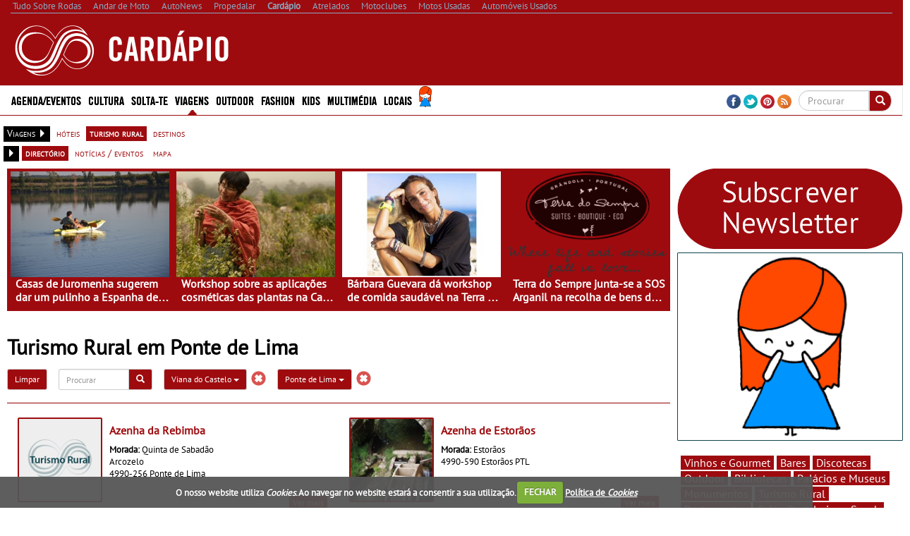

--- FILE ---
content_type: text/html; charset=utf-8
request_url: https://www.cardapio.pt/turismo-rural/dir/d/viana-do-castelo/c/ponte-de-lima/
body_size: 38414
content:


<!DOCTYPE html>
<html lang="pt">
<head>
    <meta http-equiv="Content-Type" content="text/html; charset=utf-8">
    <meta name="viewport" content="width=device-width, initial-scale=1.0">
	<meta http-equiv="refresh" content="1920" >

        <title>Turismo Rural em Ponte de Lima - Card&#225;pio</title>
        <meta name="description" content="Alojamentos rurais em Ponte de Lima. Nome, morada, telefone, contactos e localiza&#231;&#227;o de casas de campo, montes, herdades, hoteis rurais e outros.">
        <meta property="og:type" content="article">
            <meta property="fb:app_id" content="607099182704044">
            <meta property="og:description" content="Alojamentos rurais em Ponte de Lima. Nome, morada, telefone, contactos e localiza&#231;&#227;o de casas de campo, montes, herdades, hoteis rurais e outros.">
            <meta property="og:image" content="https://www.cardapio.pt/sites/cardapio/img/og_logo.jpg">
            <meta property="og:title" content="Turismo Rural em Ponte de Lima">
            <meta property="og:url" content="https://www.cardapio.pt/turismo-rural/dir/d/viana-do-castelo/c/ponte-de-lima/">
            <link rel="canonical" href="https://www.cardapio.pt/turismo-rural/dir/d/viana-do-castelo/c/ponte-de-lima/" />
        <meta property="og:site_name" content="Card&#225;pio">
        <meta name="p:domain_verify" content="fe71d813bf1c22431039cc6e435c6a09">
        <link rel="next" href="https://www.cardapio.pt/vinhos-e-gourmet/dir/d/viana-do-castelo/c/ponte-de-lima/?page=2">        
    <meta property="og:locale" content="pt_PT" />
    <script type="application/ld+json">
        {
            "@context":"https://schema.org",
                "@type":"NewsMediaOrganization",
            "url":"https://www.cardapio.pt/",
            "name":"Card&#225;pio",
            "logo":"https://www.cardapio.pt/sites/cardapio/img/logo.png",
            "sameAs":[
                        "https://www.facebook.com/cardapio.pt"
                                                                                        ,
                        "https://twitter.com/cardapiopt "
                                                ,
                        "https://www.pinterest.com/cardapiopt/ "
            ]
                
                ,"address": {
                "@type": "PostalAddress",
                "streetAddress": "Avenida Duque de Loul&#233; N&#186; 38, Cave Esq. "
                    
                        ,"addressLocality": "Linda-a-Velha"
                    
                                                    
                        ,"postalCode": "2795-118"
                    
                                    
                        ,"addressCountry": "Portugal"
                    
                }
                
                    
                ,"contactPoint": {
                "@type": "ContactPoint",
                "contactType": "customer support"
                    
                        ,"telephone": "(+351) 216 004 596"
                    
                                    
                        ,"email": "contacto@cardapio.pt"
                    
                }
            
    }
    </script>


    <link rel="alternate" type="application/rss+xml" title="Card&#225;pio" href="https://www.cardapio.pt/feed/">
    <link rel="shortcut icon" type="image/x-icon" href="/sites/cardapio/img/favicon.ico">
        
    <link href="/cj/css/cardapio?v=Qh515CdF_s1FQ8LzaPG_sPpjRf44Ss4lNiyBQBXQU9c1" rel="stylesheet"/>



				<script>(function(){/*

				 Copyright The Closure Library Authors.
				 SPDX-License-Identifier: Apache-2.0
				*/
				'use strict';var g=function(a){var b=0;return function(){return b<a.length?{done:!1,value:a[b++]}:{done:!0}}},l=this||self,m=/^[\w+/_-]+[=]{0,2}$/,p=null,q=function(){},r=function(a){var b=typeof a;if("object"==b)if(a){if(a instanceof Array)return"array";if(a instanceof Object)return b;var c=Object.prototype.toString.call(a);if("[object Window]"==c)return"object";if("[object Array]"==c||"number"==typeof a.length&&"undefined"!=typeof a.splice&&"undefined"!=typeof a.propertyIsEnumerable&&!a.propertyIsEnumerable("splice"))return"array";
				if("[object Function]"==c||"undefined"!=typeof a.call&&"undefined"!=typeof a.propertyIsEnumerable&&!a.propertyIsEnumerable("call"))return"function"}else return"null";else if("function"==b&&"undefined"==typeof a.call)return"object";return b},u=function(a,b){function c(){}c.prototype=b.prototype;a.prototype=new c;a.prototype.constructor=a};var v=function(a,b){Object.defineProperty(l,a,{configurable:!1,get:function(){return b},set:q})};var y=function(a,b){this.b=a===w&&b||"";this.a=x},x={},w={};var aa=function(a,b){a.src=b instanceof y&&b.constructor===y&&b.a===x?b.b:"type_error:TrustedResourceUrl";if(null===p)b:{b=l.document;if((b=b.querySelector&&b.querySelector("script[nonce]"))&&(b=b.nonce||b.getAttribute("nonce"))&&m.test(b)){p=b;break b}p=""}b=p;b&&a.setAttribute("nonce",b)};var z=function(){return Math.floor(2147483648*Math.random()).toString(36)+Math.abs(Math.floor(2147483648*Math.random())^+new Date).toString(36)};var A=function(a,b){b=String(b);"application/xhtml+xml"===a.contentType&&(b=b.toLowerCase());return a.createElement(b)},B=function(a){this.a=a||l.document||document};B.prototype.appendChild=function(a,b){a.appendChild(b)};var C=function(a,b,c,d,e,f){try{var k=a.a,h=A(a.a,"SCRIPT");h.async=!0;aa(h,b);k.head.appendChild(h);h.addEventListener("load",function(){e();d&&k.head.removeChild(h)});h.addEventListener("error",function(){0<c?C(a,b,c-1,d,e,f):(d&&k.head.removeChild(h),f())})}catch(n){f()}};var ba=l.atob("aHR0cHM6Ly93d3cuZ3N0YXRpYy5jb20vaW1hZ2VzL2ljb25zL21hdGVyaWFsL3N5c3RlbS8xeC93YXJuaW5nX2FtYmVyXzI0ZHAucG5n"),ca=l.atob("WW91IGFyZSBzZWVpbmcgdGhpcyBtZXNzYWdlIGJlY2F1c2UgYWQgb3Igc2NyaXB0IGJsb2NraW5nIHNvZnR3YXJlIGlzIGludGVyZmVyaW5nIHdpdGggdGhpcyBwYWdlLg=="),da=l.atob("RGlzYWJsZSBhbnkgYWQgb3Igc2NyaXB0IGJsb2NraW5nIHNvZnR3YXJlLCB0aGVuIHJlbG9hZCB0aGlzIHBhZ2Uu"),ea=function(a,b,c){this.b=a;this.f=new B(this.b);this.a=null;this.c=[];this.g=!1;this.i=b;this.h=c},F=function(a){if(a.b.body&&!a.g){var b=
				function(){D(a);l.setTimeout(function(){return E(a,3)},50)};C(a.f,a.i,2,!0,function(){l[a.h]||b()},b);a.g=!0}},D=function(a){for(var b=G(1,5),c=0;c<b;c++){var d=H(a);a.b.body.appendChild(d);a.c.push(d)}b=H(a);b.style.bottom="0";b.style.left="0";b.style.position="fixed";b.style.width=G(100,110).toString()+"%";b.style.zIndex=G(2147483544,2147483644).toString();b.style["background-color"]=I(249,259,242,252,219,229);b.style["box-shadow"]="0 0 12px #888";b.style.color=I(0,10,0,10,0,10);b.style.display=
				"flex";b.style["justify-content"]="center";b.style["font-family"]="Roboto, Arial";c=H(a);c.style.width=G(80,85).toString()+"%";c.style.maxWidth=G(750,775).toString()+"px";c.style.margin="24px";c.style.display="flex";c.style["align-items"]="flex-start";c.style["justify-content"]="center";d=A(a.f.a,"IMG");d.className=z();d.src=ba;d.style.height="24px";d.style.width="24px";d.style["padding-right"]="16px";var e=H(a),f=H(a);f.style["font-weight"]="bold";f.textContent=ca;var k=H(a);k.textContent=da;J(a,
				e,f);J(a,e,k);J(a,c,d);J(a,c,e);J(a,b,c);a.a=b;a.b.body.appendChild(a.a);b=G(1,5);for(c=0;c<b;c++)d=H(a),a.b.body.appendChild(d),a.c.push(d)},J=function(a,b,c){for(var d=G(1,5),e=0;e<d;e++){var f=H(a);b.appendChild(f)}b.appendChild(c);c=G(1,5);for(d=0;d<c;d++)e=H(a),b.appendChild(e)},G=function(a,b){return Math.floor(a+Math.random()*(b-a))},I=function(a,b,c,d,e,f){return"rgb("+G(Math.max(a,0),Math.min(b,255)).toString()+","+G(Math.max(c,0),Math.min(d,255)).toString()+","+G(Math.max(e,0),Math.min(f,
				255)).toString()+")"},H=function(a){a=A(a.f.a,"DIV");a.className=z();return a},E=function(a,b){0>=b||null!=a.a&&0!=a.a.offsetHeight&&0!=a.a.offsetWidth||(fa(a),D(a),l.setTimeout(function(){return E(a,b-1)},50))},fa=function(a){var b=a.c;var c="undefined"!=typeof Symbol&&Symbol.iterator&&b[Symbol.iterator];b=c?c.call(b):{next:g(b)};for(c=b.next();!c.done;c=b.next())(c=c.value)&&c.parentNode&&c.parentNode.removeChild(c);a.c=[];(b=a.a)&&b.parentNode&&b.parentNode.removeChild(b);a.a=null};var ia=function(a,b,c,d,e){var f=ha(c),k=function(n){n.appendChild(f);l.setTimeout(function(){f?(0!==f.offsetHeight&&0!==f.offsetWidth?b():a(),f.parentNode&&f.parentNode.removeChild(f)):a()},d)},h=function(n){document.body?k(document.body):0<n?l.setTimeout(function(){h(n-1)},e):b()};h(3)},ha=function(a){var b=document.createElement("div");b.className=a;b.style.width="1px";b.style.height="1px";b.style.position="absolute";b.style.left="-10000px";b.style.top="-10000px";b.style.zIndex="-10000";return b};var K={},L=null;var M=function(){},N="function"==typeof Uint8Array,O=function(a,b){a.b=null;b||(b=[]);a.j=void 0;a.f=-1;a.a=b;a:{if(b=a.a.length){--b;var c=a.a[b];if(!(null===c||"object"!=typeof c||Array.isArray(c)||N&&c instanceof Uint8Array)){a.g=b-a.f;a.c=c;break a}}a.g=Number.MAX_VALUE}a.i={}},P=[],Q=function(a,b){if(b<a.g){b+=a.f;var c=a.a[b];return c===P?a.a[b]=[]:c}if(a.c)return c=a.c[b],c===P?a.c[b]=[]:c},R=function(a,b,c){a.b||(a.b={});if(!a.b[c]){var d=Q(a,c);d&&(a.b[c]=new b(d))}return a.b[c]};
				M.prototype.h=N?function(){var a=Uint8Array.prototype.toJSON;Uint8Array.prototype.toJSON=function(){var b;void 0===b&&(b=0);if(!L){L={};for(var c="ABCDEFGHIJKLMNOPQRSTUVWXYZabcdefghijklmnopqrstuvwxyz0123456789".split(""),d=["+/=","+/","-_=","-_.","-_"],e=0;5>e;e++){var f=c.concat(d[e].split(""));K[e]=f;for(var k=0;k<f.length;k++){var h=f[k];void 0===L[h]&&(L[h]=k)}}}b=K[b];c=[];for(d=0;d<this.length;d+=3){var n=this[d],t=(e=d+1<this.length)?this[d+1]:0;h=(f=d+2<this.length)?this[d+2]:0;k=n>>2;n=(n&
				3)<<4|t>>4;t=(t&15)<<2|h>>6;h&=63;f||(h=64,e||(t=64));c.push(b[k],b[n],b[t]||"",b[h]||"")}return c.join("")};try{return JSON.stringify(this.a&&this.a,S)}finally{Uint8Array.prototype.toJSON=a}}:function(){return JSON.stringify(this.a&&this.a,S)};var S=function(a,b){return"number"!==typeof b||!isNaN(b)&&Infinity!==b&&-Infinity!==b?b:String(b)};M.prototype.toString=function(){return this.a.toString()};var T=function(a){O(this,a)};u(T,M);var U=function(a){O(this,a)};u(U,M);var ja=function(a,b){this.c=new B(a);var c=R(b,T,5);c=new y(w,Q(c,4)||"");this.b=new ea(a,c,Q(b,4));this.a=b},ka=function(a,b,c,d){b=new T(b?JSON.parse(b):null);b=new y(w,Q(b,4)||"");C(a.c,b,3,!1,c,function(){ia(function(){F(a.b);d(!1)},function(){d(!0)},Q(a.a,2),Q(a.a,3),Q(a.a,1))})};var la=function(a,b){V(a,"internal_api_load_with_sb",function(c,d,e){ka(b,c,d,e)});V(a,"internal_api_sb",function(){F(b.b)})},V=function(a,b,c){a=l.btoa(a+b);v(a,c)},W=function(a,b,c){for(var d=[],e=2;e<arguments.length;++e)d[e-2]=arguments[e];e=l.btoa(a+b);e=l[e];if("function"==r(e))e.apply(null,d);else throw Error("API not exported.");};var X=function(a){O(this,a)};u(X,M);var Y=function(a){this.h=window;this.a=a;this.b=Q(this.a,1);this.f=R(this.a,T,2);this.g=R(this.a,U,3);this.c=!1};Y.prototype.start=function(){ma();var a=new ja(this.h.document,this.g);la(this.b,a);na(this)};
				var ma=function(){var a=function(){if(!l.frames.googlefcPresent)if(document.body){var b=document.createElement("iframe");b.style.display="none";b.style.width="0px";b.style.height="0px";b.style.border="none";b.style.zIndex="-1000";b.style.left="-1000px";b.style.top="-1000px";b.name="googlefcPresent";document.body.appendChild(b)}else l.setTimeout(a,5)};a()},na=function(a){var b=Date.now();W(a.b,"internal_api_load_with_sb",a.f.h(),function(){var c;var d=a.b,e=l[l.btoa(d+"loader_js")];if(e){e=l.atob(e);
				e=parseInt(e,10);d=l.btoa(d+"loader_js").split(".");var f=l;d[0]in f||"undefined"==typeof f.execScript||f.execScript("var "+d[0]);for(;d.length&&(c=d.shift());)d.length?f[c]&&f[c]!==Object.prototype[c]?f=f[c]:f=f[c]={}:f[c]=null;c=Math.abs(b-e);c=1728E5>c?0:c}else c=-1;0!=c&&(W(a.b,"internal_api_sb"),Z(a,Q(a.a,6)))},function(c){Z(a,c?Q(a.a,4):Q(a.a,5))})},Z=function(a,b){a.c||(a.c=!0,a=new l.XMLHttpRequest,a.open("GET",b,!0),a.send())};(function(a,b){l[a]=function(c){for(var d=[],e=0;e<arguments.length;++e)d[e-0]=arguments[e];l[a]=q;b.apply(null,d)}})("__d3lUW8vwsKlB__",function(a){"function"==typeof window.atob&&(a=window.atob(a),a=new X(a?JSON.parse(a):null),(new Y(a)).start())});}).call(this);

				window.__d3lUW8vwsKlB__("[base64]");
				</script>

	
	
	
    <script src="https://www.google.com/recaptcha/api.js?hl=pt-PT" async defer></script>
    <script src="//ajax.aspnetcdn.com/ajax/jQuery/jquery-1.10.2.min.js"></script>
	<script>
	    if (typeof jQuery == 'undefined')
	        document.write(unescape("%3Cscript src='/cj/jquery/1.10.2/jquery.min.js'%3E%3C/script%3E"));
	</script>
	<script src="//ajax.aspnetcdn.com/ajax/jquery.migrate/jquery-migrate-1.2.1.min.js"></script>
	<script>
	    if (typeof jQuery.migrateWarnings == 'undefined')
	        document.write(unescape("%3Cscript src='/cj/jquery/jquery-migrate-1.2.1.min.js'%3E%3C/script%3E"));
	</script>

    


        
            <script data-ad-client="ca-pub-1839959303375821" async src="https://pagead2.googlesyndication.com/pagead/js/adsbygoogle.js"></script>
<script>
            window.brandmScope = window.brandmScope || {};

            var googletag = googletag || {};
            googletag.cmd = googletag.cmd || [];

            function snRefreshGalleryAd() {
                if (googletag.pubads)
                    googletag.pubads().refresh([window.brandmScope.addSlotBMRosGallery]);
            }


            (function () {
                var gads = document.createElement('script');
                gads.async = true;
                gads.type = 'text/javascript';
                var useSSL = 'https:' == document.location.protocol;
                gads.src = (useSSL ? 'https:' : 'http:') +
                '//www.googletagservices.com/tag/js/gpt.js';
                var node = document.getElementsByTagName('script')[0];
                node.parentNode.insertBefore(gads, node);
            })();

            googletag.cmd.push(function () {
                //googletag.pubads().setForceSafeFrame(true);
                //  var pageConfig = {
                //	allowOverlayExpansion: true,
                //	allowPushExpansion: true/*,
                //	sandbox: false*/
                //  };
                //googletag.pubads().setSafeFrameConfig(pageConfig);

                var mapping_right = googletag.sizeMapping().
                  addSize([0, 0], []).
                  addSize([1364, 200], [[336, 280], [300, 250], [300, 300], [300, 600], [300, 1126]/*, [250, 500], [250, 250], [240, 400], [200, 200], [160, 600]*/]).
                  addSize([1170, 200], [[300, 250], [300, 300], [300, 600], [300, 1126]/*, [250, 500], [250, 250], [240, 400], [200, 200], [160, 600]*/]).
                  addSize([1020, 200], [[250, 500], [250, 250], [240, 400], [200, 200], [160, 600]]).
                  addSize([970, 200],  [[200, 400],                         [200, 200], [160, 600]]).
                    addSize([1000, 200], [[200, 200], [160, 600]]).
                  build(); // Desktop
                

                var mapping_top = googletag.sizeMapping().
                  addSize([0, 0], []).
                  addSize([1332, 200], [[728, 90], [468, 60]]).
                  addSize([1072, 200], [[468, 60]]).
                  build();
                var mapping_top_mobile = googletag.sizeMapping().
                  addSize([0, 0], []).
                  addSize([1000, 200], []). // Desktop
                  addSize([970, 200], [[970, 90], [970, 90], [728, 90], [468, 60], [320, 100]]).
                  addSize([728, 200], [[728, 90], [468, 60], [320, 100]]).
                  addSize([468, 200], [[468, 60], [320, 100]]).
                  addSize([320, 200], [[320, 100]]).
                  build();
                //if (  false && ( controllerAction=="Article.Article"
                //     || controllerAction == "Article.List")
                //    )
                //{
                //   <text>
                //    var mapping_inside = googletag.sizeMapping().
                //          addSize([1170, 200], [[728, 90]]). // Desktop
                //          addSize([0, 0], [300, 250]).
                //          build();
                //    </text>
                //}
                //else
                //{
                var mapping_section_sponsorship = googletag.sizeMapping().
                        addSize([0, 0], []).
                        addSize([1412, 200], [[970, 250], [970, 90], [728, 90], ]). // Desktop
                        addSize([1255, 200], [[900, 232], [728, 90], ]). // Desktop
                        addSize([1170, 200], [[815, 210], [728, 90], ]). // Desktop
                        addSize([1000, 200], [, [728, 90], ]). // Desktop
                        addSize([728, 200],  [[700, 180], [320, 100]]).
                        addSize([340, 200],  [[320, 100]]).
                        addSize([320, 200],  [[320, 100]]).
                        build();
                var mapping_inside_old = googletag.sizeMapping().
                        addSize([0, 0], []).
                        addSize([1412, 200], [[970, 250], [970, 90], [728, 90], [560, 315]]). // Desktop
                        addSize([1255, 200], [[900, 232], [728, 90], [560, 315]]). // Desktop
                        addSize([1170, 200], [[815, 210], [728, 90], [560, 315]]). // Desktop
                        addSize([728, 200],  [[700, 180], [560, 315]]).
                        addSize([340, 200],  [ [300, 250], [300, 300], [300, 600], [320, 100]]).
                        addSize([320, 200],  [ [300, 250], [300, 300], [300, 600]]).
                        build();

                var mapping_inside = googletag.sizeMapping().
                        addSize([0, 0], []).
                        addSize([1412, 200], [[970, 250], [970, 90], [728, 90], [560, 315]]). // Desktop
                        addSize([1255, 200], [[900, 232],            [728, 90], [560, 315]]). // Desktop
                        addSize([1170, 200], [[815, 210],            [728, 90], [560, 315]]). // Desktop
                        addSize([1040, 200],  [[700, 180], [560, 315]]).
                        addSize([620, 200],  [[600, 155], [560, 315]]).
                        addSize([340, 200],  [ [300, 250], [300, 300], [300, 600], [320, 100]]).
                        addSize([320, 200],  [ [300, 250], [300, 300], [300, 600]]).
                        addSize([270, 200],  [                         [250, 500]]).
                        build();
						
                var mapping_inside2 = mapping_inside;
				
                

                var mapping_footer = googletag.sizeMapping().
                        addSize([970, 200], [[970, 250], [970, 90], [728, 90], [468, 60], [320, 100]]).
                        addSize([728, 200], [[728, 90], [468, 60], [320, 100]]).
                        addSize([468, 200], [[468, 60], [320, 100]]).
                        addSize([320, 200], [[320, 100]]).
                        addSize([0, 0], []).
                        build();

                var mapping_gallery = googletag.sizeMapping().
                  addSize([940, 200], [[300, 250], [300, 300], [300, 600]]). // Desktop 
                addSize([0, 0], []).
                build();

                

				googletag.defineSlot('/307742930/BM_ROS_CLI_CLVR', [[1, 1],[250, 250], [300, 250], [728, 90], [970, 250]], 'div-gpt-ad-1438900304967-CLI-CLVR').addService(googletag.pubads());
                googletag.defineSlot('/307742930/ADM_SECTION_SPONSORSHIP', [728, 90], 'div-gpt-ad-Section_Sponsorship').defineSizeMapping(mapping_section_sponsorship).addService(googletag.pubads());



                            
            googletag.defineSlot('/307742930/BM_ros_atf_top', [728, 90], 'div-gpt-ad-1438900304967-0').defineSizeMapping(mapping_top).addService(googletag.pubads());
        

                            
            googletag.defineSlot('/307742930/BM_ros_atf_top_mobile', [728, 90], 'div-gpt-ad-1438900304967-4').defineSizeMapping(mapping_top_mobile).addService(googletag.pubads());
        

                            
            googletag.defineSlot('/307742930/BM_ros_atf_right', [300,250], 'div-gpt-ad-1438900304967-2').defineSizeMapping(mapping_right).addService(googletag.pubads());
        

                            
            googletag.defineSlot('/307742930/BM_ros_atf_bottom_right', [300,250], 'div-gpt-ad-1438900304967-3').defineSizeMapping(mapping_right).addService(googletag.pubads());
        

                            
            googletag.defineSlot('/307742930/BM_ros_bottom_right2', [300, 250], 'div-gpt-ad-1438900304967-10').defineSizeMapping(mapping_right).addService(googletag.pubads());
        

                            
            googletag.defineSlot('/307742930/BM_ros_bottom_right3', [300, 250], 'div-gpt-ad-1438900304967-11').defineSizeMapping(mapping_right).addService(googletag.pubads());
        

                            
            googletag.defineSlot('/307742930/BM_ros_bottom_right4', [300, 250], 'div-gpt-ad-1438900304967-13').defineSizeMapping(mapping_right).addService(googletag.pubads());
        

                            
            googletag.defineSlot('/307742930/BM_ros_insidecontent', [300, 250], 'div-gpt-ad-1438900304967-1').defineSizeMapping(mapping_inside).addService(googletag.pubads());
        

                            
            googletag.defineSlot('/307742930/BM_ros_insidecontent2', [300,250], 'div-gpt-ad-1438900304967-5').defineSizeMapping(mapping_inside2).addService(googletag.pubads());
        

                            
            googletag.defineSlot('/307742930/BM_ros_insidecontent3', [300,250], 'div-gpt-ad-1438900304967-6').defineSizeMapping(mapping_inside2).addService(googletag.pubads());
        

                            
            googletag.defineSlot('/307742930/BM_ros_insidecontent4', [300,250], 'div-gpt-ad-1438900304967-14').defineSizeMapping(mapping_inside2).addService(googletag.pubads());
        

                            
            googletag.defineSlot('/307742930/BM_ros_insidecontent5', [300,250], 'div-gpt-ad-1438900304967-15').defineSizeMapping(mapping_inside2).addService(googletag.pubads());
        

                            
            googletag.defineSlot('/307742930/BM_ros_prefooter', [300,250], 'div-gpt-ad-1438900304967-7').defineSizeMapping(mapping_inside2).addService(googletag.pubads());
        

               
                window.brandmScope.addSlotBMRosGallery =
                            
            googletag.defineSlot('/307742930/BM_ros_gallery', [300, 600], 'div-gpt-ad-1438900304967-9').defineSizeMapping(mapping_gallery).addService(googletag.pubads());
        



                
                //window.brandmScope.addSlot5 = googletag.defineOutOfPageSlot('/115303272/ADM_AllSite_OOP', 'div-gpt-ad-oop').addService(googletag.pubads());




                 var resizeTimer;
                var windowwidth = window.innerWidth;

                function resizer() {
                    googletag.pubads().refresh(null, { changeCorrelator: false });
                }

                var breakpoints = [];
                function buildMappingBreakpoints(mapping) {
                    mapping.forEach(
                        function myFunction(item, index) {
                            var i;
                            for (i = 0; i < breakpoints.length; i++)
                                if (breakpoints[i] == item[0][0])
                                    break;
                            if (i == breakpoints.length)
                                breakpoints.push(item[0][0]);
                        }
                            );
                }

                function buildBreakpoints() {
                    buildMappingBreakpoints(mapping_right);
                    buildMappingBreakpoints(mapping_top);
                    buildMappingBreakpoints(mapping_top_mobile);
                    buildMappingBreakpoints(mapping_inside);
                    buildMappingBreakpoints(mapping_inside2);
                    buildMappingBreakpoints(mapping_footer);
                    buildMappingBreakpoints(mapping_gallery);
                    breakpoints.sort(function (a, b) { return b - a });
                }
                buildBreakpoints();

                function calcBreakpoint(width) {
                    for (i = 0; i < breakpoints.length; i++)
                        if (width >= breakpoints[i])
                            break;
                    return i;
                }

                window.addEventListener("resize", function () {
                    var bp1 = calcBreakpoint(windowwidth);
                    var bp2 = calcBreakpoint(window.innerWidth);
                    windowwidth = window.innerWidth;
                    if (bp1 != bp2) {
                        clearTimeout(resizeTimer);
                        resizeTimer = setTimeout(resizer, 250);
                    }
                });



                        googletag.pubads().setTargeting("site", "cardapio");

                googletag.pubads().enableSingleRequest();
                googletag.pubads().collapseEmptyDivs();
                googletag.enableServices();
            });
</script>
    
     <!-- Google tag (gtag.js) -->
    <script async src="https://www.googletagmanager.com/gtag/js?id=G-V5PEV85RNZ"></script>
    <script>
        window.dataLayer = window.dataLayer || [];
        function gtag() { dataLayer.push(arguments); }
        gtag('js', new Date());

            
            gtag('config', 'G-V5PEV85RNZ', { 'cookie_domain': 'cardapio.pt' } );
            
    </script>
    <script language="javascript">
            (function() {
                
                
                Frequency = 20; 

                GA_EventCategory = 'Page Interaction'; // Google Analytics event category
                GA_EventAction = 'Scroll Down'; // Google Analytics event action.

                /************ DON'T EDIT BELOW THIS PART ************/
                _frequency = Frequency;
                _repentance = 100 / Frequency;
                var _scrollMatrix = new Array();
                for (ix = 0; ix < _repentance; ix++) {
                    _scrollMatrix[ix] = [_frequency, 'false'];
                    _frequency = Frequency + _frequency;
                }
                $(document).scroll(function (e) {
                    for (iz = 0; iz < _scrollMatrix.length; iz++) {
                        if (($(window).scrollTop() + $(window).height() >= $(document).height() * _scrollMatrix[iz][0] / 100) && (_scrollMatrix[iz][1] == 'false')) {
                            _scrollMatrix[iz][1] = 'true';
                            //if (_scrollMatrix[iz][0]>=60)
                            //    ga('send', 'event', GA_EventCategory, GA_EventAction, _scrollMatrix[iz][0] + '%');
                            //else
                            //    ga('send', 'event', GA_EventCategory, GA_EventAction, _scrollMatrix[iz][0] + '%', {'nonInteraction': true});
                            if (_scrollMatrix[iz][0] >= 60)
                                gtag('event', GA_EventAction, { 'event_category': GA_EventCategory, 'event_label': _scrollMatrix[iz][0] + '%' });
                            else
                                gtag('event', GA_EventAction, { 'event_category': GA_EventCategory, 'event_label': _scrollMatrix[iz][0] + '%', 'non_interaction': true });
                        }
                    }
                });
            })();
    </script>



    
<style>
    .content_title_color {
        color: #9E0B0F;
    }
    .catalog-product-features-label-group {
        color: #9E0B0F;
    }
    .sn-page-title  {
        border-bottom-color: #9E0B0F;
    }
    .bm-title-hr {
        background: #9E0B0F;
    }
    .more-places-list h4{
        color: #9E0B0F;
    }
    .media-datetime {
        background-color: #9E0B0F;
        color: #FFF;
        font-size: 13px;
        padding-left: 4px;
        padding-right: 4px;
    }
    .count-widget{
        color: #9E0B0F;
    }

.sn-site-background-menu
{
    background-color: #9E0B0F;
    color:#FFF;
}

.mini-news-header
{
    background-color: #9E0B0F;
}

.mini-news .stripped:hover, .mini-news .stripped-odd:hover
{
    color: #9E0B0F;
}


</style>




    <style>


        .sn-widget-place-brands img {
        border: 2px solid #9E0B0F;
        }

        .sn-content .content-block-title
        {
            color:#9E0B0F;
            font-size:1.2em;
        }
        /*.sn-content h2.content-block-title:before
        {
            content: '\2022   '
        }*/

        .layout-menu-bar .navbar-default .navbar-nav > li > a:hover, .layout-menu-bar .navbar-default .navbar-nav > li >a:focus {
                        background-color:#9E0B0F;
            color:#ffffff;
            height:42px;
                    }
        .navbar-toggle {
                        margin:5px 0px 2px 20px;
                        background-color: rgb(241, 241, 241);
                    }

        .link_color a {
                        color:#9E0B0F;
                    }
        .brand_hover:hover{
                        background-color:#9E0B0F;
                    }
        .brand_hover:hover a, .brand_hover:hover p{
                        color:#fff !important;
            background-color:#9E0B0F;
                    }
        .multimedia-box a {
                        color:#9E0B0F;
                    }
        .multimedia-box .hover_highlight a:hover{
                        color:#fff;
            background-color:#9E0B0F;
                    }
        .multimedia-box .hover_highlight:hover{
                        background-color:#9E0B0F;
                    }

        .source-new {
             font-size:10px;
                    color: #9E0B0F;
                }
                .source-new .author {
                    font-weight: bold;
                }
        .panel-default h4 > a {
            color: #9E0B0F;
        }
        .body-bottom-padding {
            background-color: #EFEFEF;
        }
        .heading-bar {
            background-color: #EFEFEF;
        }
        .primary-menu {
            background-color: #9E0B0F;
            max-height:42px;
        }
        .url-ask-proposal-btn.btn-default{
            background-color: #e84336;
            color: #FFF;
            border-color: #af4d41;
        }
        .url-ask-proposal-btn.btn-default:hover,
        .url-ask-proposal-btn.btn-default:focus,
        .url-ask-proposal-btn.btn-default:active,
        .url-ask-proposal-btn.btn-default.active,
        .open > .url-ask-proposal-btn.dropdown-toggle.btn-default {
            background-color: #9E0B0F;
            color: #FFF;
        }

        .btn-default {
            color: #fff;
          background-color: #9E0B0F;
            border-color: #ccc;
        }
        .primary-menu .btn-default{
            background-color: #9E0B0F;
        }

        .btn-default:hover,
        .btn-default:focus,
        .btn-default:active,
        .btn-default.active,
        .open > .dropdown-toggle.btn-default {
            color: #333;
              background-color: #e6e6e6;
              border-color: #adadad;
        }
.btn-default.disabled, .btn-default[disabled], fieldset[disabled] .btn-default, .btn-default.disabled:hover, .btn-default[disabled]:hover, fieldset[disabled] .btn-default:hover, .btn-default.disabled:focus, .btn-default[disabled]:focus, fieldset[disabled] .btn-default:focus, .btn-default.disabled:active, .btn-default[disabled]:active, fieldset[disabled] .btn-default:active, .btn-default.disabled.active, .btn-default[disabled].active, fieldset[disabled] .btn-default.active {
            color: #333;
}


        .navbar-default .navbar-collapse, .navbar-default .navbar-form {
            border-color: #9E0B0F;

        }
        .navbar .nav > li > a {
            color: #FFFFFF;
        }
        .news > a > h1, .news > a > h4 {
            color: #9E0B0F;
        }
/*        .media p > button{
            background-color: #9E0B0F;
            color:#fff;
        }*/
        .news > a > p {
            color: #000000;
        }
        .media-box .multimedia-box > h4 {
            color: #9E0B0F;
        }
        .title_box a:hover {
            color: #9E0B0F;
        }
        .navbar .nav li.dropdown.active > .dropdown-toggle {
            background-color: transparent;
            color: #FFFFFF;
            height:42px;
        }
        h4.menuTitle, td.menuTitle, strong.menuTitle {
            color: #9E0B0F;
        }


        .well-rotator a.thumbnail:hover, a.thumbnail:focus {
            background-color:#9E0B0F;
            color:#FFFFFF;
            border-radius:0px;
        }

        .well-rotator a.thumbnail {
            color:#9E0B0F;
        }

        h1, h4, h5 {
            font-size:17.5px;
            color: #9E0B0F;
        }
        h4, h5 {
            font-size:14px;
        }
        h2 {
            color: #9E0B0F;
        }

        .menuTitle {
            color:#9E0B0F;
        }

        /*PROMOTIONS DESIGN + CSS Countdown widget */

        .promo-button {
            background-color: #9E0B0F;
            height:30px;
            width:90px;
            color: #ffffff;
            text-align: center;
            vertical-align: middle;
            margin-top:27px;
        }

        .condition {
            color: #9E0B0F;
            font-weight:bold;
        }

        .tag-color-site, .tag-color-site a:hover, .tag-color-site a:focus{
            background-color: #9E0B0F;
            color: #fff;
        }

        .search-section-link, .search-section-link a:hover, .search-section-link a:focus{
            background-color: #9E0B0F;
            color: #fff !important;

            padding: 0 5px 0 5px;
        }
        .search-section-title-link, .search-section-title-link a:hover, .search-section-title-link a:focus{
            color: #9E0B0F !important;

            padding: 0 5px 0 5px;
        }


        /* CSS Datas de Eventos */

        .main-articles .media-datetime {
            background-color: #9E0B0F;
            color: #FFF;
            font-size: 13px;
            padding-left: 4px;
            padding-right: 4px;
        }

        .main-articles .media-datetime {
            background-color: #9E0B0F;
            color: #FFF;
            font-size: 14px;
            padding-left: 4px;
            padding-right: 4px;
        }

        .main-articles .hover_highlight {
            padding-right: 0;
        }

/*        .more-news-list .media {
            padding-bottom: 10px;
        }*/

        /******** COUNTDOWN ********/
        .countdown_amount {
            color:#9E0B0F;
        }


        /***** PV_ListElement ****/
/*        .main-articles .media.hover_highlight {
            margin-top:0px !important;
        }*/


		
            .mm-left .content-block-image {
            margin-right: 10px;
            }
		

    </style>
</head>
<body class="body-background">

<div id='div-gpt-ad-1438900304967-CLI-CLVR' style='width:0px; height:0px;'></div>





    
        <div id="InviteSelectUserPreferencesModalForm" data-toggle="modal" data-backdrop="static" data-keyboard="false" class="modal" tabindex="-1" role="dialog" aria-hidden="true">
        </div>
        <script>
            var snBrandmUP = {};
            jQuery(function ($) {
                var d = new Date();
                var ts = (((((d.getFullYear() * 100 + d.getMonth()) * 100 + d.getDate()) * 100 + d.getHours()) * 100 + d.getMinutes()) * 100 + d.getSeconds()) * 1000 + d.getMilliseconds() + "-" + Math.floor((Math.random() * 100000));
                var lastPage = $.cookie('BrandM_UPV2_LastPage');
                var waitTill = $.cookie('BrandM_UPV2_WaitTill');
                var waitWhy = $.cookie('BrandM_UPV2_WaitState');
                var lastCampaignCode = $.cookie('BM_UPV2_LastCC');
                var curPage = Date.now();
                var canShow = false;
                var showPopUp = false;
                var campaignCode = '';
                var showHighlight = false;
                var msDay = 1000 * 60 * 1440;

                var debAction = '';
                var debLabel = '';

                var timeToShowPopup = 2000;

                function mobilecheck() {
                    var check = false;
                    (function (a) { if (/(android|bb\d+|meego).+mobile|avantgo|bada\/|blackberry|blazer|compal|elaine|fennec|hiptop|iemobile|ip(hone|od)|iris|kindle|lge |maemo|midp|mmp|mobile.+firefox|netfront|opera m(ob|in)i|palm( os)?|phone|p(ixi|re)\/|plucker|pocket|psp|series(4|6)0|symbian|treo|up\.(browser|link)|vodafone|wap|windows ce|xda|xiino/i.test(a) || /1207|6310|6590|3gso|4thp|50[1-6]i|770s|802s|a wa|abac|ac(er|oo|s\-)|ai(ko|rn)|al(av|ca|co)|amoi|an(ex|ny|yw)|aptu|ar(ch|go)|as(te|us)|attw|au(di|\-m|r |s )|avan|be(ck|ll|nq)|bi(lb|rd)|bl(ac|az)|br(e|v)w|bumb|bw\-(n|u)|c55\/|capi|ccwa|cdm\-|cell|chtm|cldc|cmd\-|co(mp|nd)|craw|da(it|ll|ng)|dbte|dc\-s|devi|dica|dmob|do(c|p)o|ds(12|\-d)|el(49|ai)|em(l2|ul)|er(ic|k0)|esl8|ez([4-7]0|os|wa|ze)|fetc|fly(\-|_)|g1 u|g560|gene|gf\-5|g\-mo|go(\.w|od)|gr(ad|un)|haie|hcit|hd\-(m|p|t)|hei\-|hi(pt|ta)|hp( i|ip)|hs\-c|ht(c(\-| |_|a|g|p|s|t)|tp)|hu(aw|tc)|i\-(20|go|ma)|i230|iac( |\-|\/)|ibro|idea|ig01|ikom|im1k|inno|ipaq|iris|ja(t|v)a|jbro|jemu|jigs|kddi|keji|kgt( |\/)|klon|kpt |kwc\-|kyo(c|k)|le(no|xi)|lg( g|\/(k|l|u)|50|54|\-[a-w])|libw|lynx|m1\-w|m3ga|m50\/|ma(te|ui|xo)|mc(01|21|ca)|m\-cr|me(rc|ri)|mi(o8|oa|ts)|mmef|mo(01|02|bi|de|do|t(\-| |o|v)|zz)|mt(50|p1|v )|mwbp|mywa|n10[0-2]|n20[2-3]|n30(0|2)|n50(0|2|5)|n7(0(0|1)|10)|ne((c|m)\-|on|tf|wf|wg|wt)|nok(6|i)|nzph|o2im|op(ti|wv)|oran|owg1|p800|pan(a|d|t)|pdxg|pg(13|\-([1-8]|c))|phil|pire|pl(ay|uc)|pn\-2|po(ck|rt|se)|prox|psio|pt\-g|qa\-a|qc(07|12|21|32|60|\-[2-7]|i\-)|qtek|r380|r600|raks|rim9|ro(ve|zo)|s55\/|sa(ge|ma|mm|ms|ny|va)|sc(01|h\-|oo|p\-)|sdk\/|se(c(\-|0|1)|47|mc|nd|ri)|sgh\-|shar|sie(\-|m)|sk\-0|sl(45|id)|sm(al|ar|b3|it|t5)|so(ft|ny)|sp(01|h\-|v\-|v )|sy(01|mb)|t2(18|50)|t6(00|10|18)|ta(gt|lk)|tcl\-|tdg\-|tel(i|m)|tim\-|t\-mo|to(pl|sh)|ts(70|m\-|m3|m5)|tx\-9|up(\.b|g1|si)|utst|v400|v750|veri|vi(rg|te)|vk(40|5[0-3]|\-v)|vm40|voda|vulc|vx(52|53|60|61|70|80|81|83|85|98)|w3c(\-| )|webc|whit|wi(g |nc|nw)|wmlb|wonu|x700|yas\-|your|zeto|zte\-/i.test(a.substr(0, 4))) check = true; })(navigator.userAgent || navigator.vendor || window.opera);
                    return check;
                };

                try {
                    if (lastPage) {
                        lastPage = parseInt(lastPage);
                        if (curPage - lastPage <= msDay)
                            canShow = true;
                    }
					//else
					//	canShow=true;



                    if (!waitTill) {
                        showPopUp = canShow;
                    }
                    if (canShow && !showPopUp && campaignCode != '' && campaignCode != lastCampaignCode/* && !mobilecheck()*/)
                    {
                        showHighlight = true;
                    }
                    if (showPopUp)
                        debAction = "Ok1Ok2";
                    else if (showHighlight)
                        debAction = "Ok1~Ok2HL";
                    else if (canShow)
                        debAction = "Ok1~Ok2";
                    else
                        debAction = "~Ok1~Ok2";
                    if (waitWhy)
                        debAction += ":" + waitWhy;
                    if (waitTill) {
                        var days = Math.floor((parseInt(waitTill) - curPage) / msDay);
                        debLabel = days;
                    }
                }
                catch (e) {
                    debLabel += ": " + debAction + ": " + e.message;
                    debAction = 'Exception';
                }
                    
                //if (!(ga == null))
                //    ga('send', 'event', 'UserPreferencesDebV2', debAction, "[" + ts + "] " + debLabel, { nonInteraction: true });
                if (!(gtag == null))
                    gtag('event', debAction, { 'event_category': 'UserPreferencesDebV2', 'event_label': "[" + ts + "] " + debLabel, 'non_interaction': true });
                
                $.cookie('BrandM_UPV2_LastPage', curPage, {
                    domain: 'cardapio.pt',
                    path: '/',
                    expires: 7
                });

                function doState(action, label, days) {
                    //if (!(ga == null))
                    //{
                    //    if (label)
                    //        ga('send', 'event', 'UserPreferencesV2', action, "[" + ts + "] " + label, { nonInteraction: true });
                    //    else
                    //        ga('send', 'event', 'UserPreferencesV2', action, "[" + ts + "]", { nonInteraction: true });
                    //}
                    if (!(gtag == null)) {
                        if (label)
                            gtag('event', action, { 'event_category': 'UserPreferencesV2', 'event_label': "[" + ts + "] " + label, 'non_interaction': true });
                        else
                            gtag('event', action, { 'event_category': 'UserPreferencesV2', 'event_label': "[" + ts + "]", 'non_interaction': true });
                    }
                    if (days != 0) {
                        $.cookie('BrandM_UPV2_WaitTill', curPage + days * msDay, {
                            domain: 'cardapio.pt',
                            path: '/',
                            expires: days
                        });
                        $.cookie('BrandM_UPV2_WaitState', action, {
                            domain: 'cardapio.pt',
                            path: '/',
                            expires: days
                        });
                    }
                }


                $('#InviteSelectUserPreferencesModalForm').on('shown.bs.modal', function () {
                    $("#invite-select-user-preferences-modal-form input[name='Email']").focus();
                })


                $('.invite-select-user-preferences-modal-btn').on('click', function () {
                    doState('PopupMan', '', 2);
                    $('#InviteSelectUserPreferencesModalForm').html('');
                    $('#InviteSelectUserPreferencesModalForm').load('/invite-select-user-preferences-modal/');
                    
                    $('#InviteSelectUserPreferencesModalForm').modal({
                        backdrop: 'static',
                        keyboard: false,
                        toggle: 'modal' 
                    });
                });
                if (showPopUp) {
                    setTimeout(function () {
                        doState('PopupAuto', '', 2);
                        $('#InviteSelectUserPreferencesModalForm').html('');
                        $('#InviteSelectUserPreferencesModalForm').load('/invite-select-user-preferences-modal/');
                        $('#InviteSelectUserPreferencesModalForm').modal({
                            backdrop: 'static',
                            keyboard: false,
                            toggle: 'modal'
                        });
                    }, timeToShowPopup);
                }
                else if (showHighlight)
                {
                    setTimeout(function () {
                        doState('HighlightPopup', '', 0);
                        $.cookie('BM_UPV2_LastCC', '', {
                            domain: 'cardapio.pt',
                            path: '/',
                            expires: 30
                        });
                        $('#InviteSelectUserPreferencesModalForm').html('');
                        $('#InviteSelectUserPreferencesModalForm').load('/invite-select-user-preferences-modal/?cc=');
                        $('#InviteSelectUserPreferencesModalForm').modal({
                            backdrop: 'static',
                            keyboard: false,
                            toggle: 'modal'
                        });
                    }, timeToShowPopup);
                }

                snBrandmUP.highlightClose = function (campaignCode) {
                    doState('HighlightClose', campaignCode, 0);
                }
                snBrandmUP.highlightClick = function (campaignCode) {
                    doState('HighlightClick', campaignCode, 0);
                }
                snBrandmUP.regDone = function (services) {
                    doState('Done', services, 180);
                }
                snBrandmUP.regDoneNew = function (services) {
                    doState('DoneNew', services, 180);
                }

                snBrandmUP.regLater = function () {
                    doState('Later', '', 15);
                }

                snBrandmUP.regNoOtherNews = function () {
                    doState('NoOtherNews', '', 0);
                }

                snBrandmUP.regAlready = function () {
                    doState('Already', '', 90);
                }

                snBrandmUP.regClose = function () {
                    doState('Close', '', 15);
                }

                snBrandmUP.regValidationError = function (message) {
                    doState('ValError', message, 7);
                }

                snBrandmUP.regError = function (message) {
                    doState('Error', message, 7);
                }

                snBrandmUP.completeReg = function () {
                    doState('CompleteRegistration', '', 0);
                }

                snBrandmUP.login = function () {
                    doState('Login', '', 0);
                }
            });
        </script>



    


<script>
    window.fbAsyncInit = function () {
        FB.init({
            appId : '607099182704044',
            autoLogAppEvents: true,
            xfbml: true,
            version: 'v8.0'
        });
    };
</script>
<script async defer crossorigin="anonymous" src="https://connect.facebook.net/pt_PT/sdk.js"></script>




    


<div class="top-bar" id="brandm_portal_top_bar"> 
        <div class="visible-xs" style="overflow:hidden" id="brandm_portal_top_bar-mobile">
            <div class="container">
                <div class="row">
                    <div class="col-sm-12">
                        <ul>
                            <li><a href="//www.andardemoto.pt">Andar de Moto</a></li>
                            <li><a href="//www.autonews.pt">Auto News</a></li>
                            <li><a href="//www.propedalar.com/">Propedalar</a></li>
                            <li><a href="//www.cardapio.pt/">Cardápio</a></li>
                        </ul>
                    </div>
                </div>
            </div>
        </div>
    <div class="hidden-xs">
        <div class="container">
            <div class="row">
                <div class="col-sm-12">
                    <ul>
        <li><a href="https://www.tudosobrerodas.pt/" >Tudo Sobre Rodas</a></li>
        <li><a href="https://www.andardemoto.pt/" >Andar de Moto</a></li>
        <li><a href="https://www.autonews.pt/" >AutoNews</a></li>
        <li><a href="https://www.propedalar.pt/" >Propedalar</a></li>
        <li><a href="https://www.cardapio.pt/"  class='active'>Card&#225;pio</a></li>
        <li><a href="https://www.atrelados.com/" >Atrelados</a></li>
                                <li><a href="https://motoclubes.andardemoto.pt/" >Motoclubes</a></li>
        <li><a href="https://motasusadas.andardemoto.pt/" >Motos Usadas</a></li>
        <li><a href="https://usados.autonews.pt/" >Autom&#243;veis Usados</a></li>
                    </ul>
                </div>
            </div>
        </div>
    </div>
</div>

    <div>
        

    <style>
        .sn-layout-desktop .pub:after {
            right: -25px;
        }

        .layout-site-bar {
            padding-left: 0px;
            padding-right: 0px;
            padding-bottom: 0px;
            background-color: #9E0B0F;
        }

        #brandm_portal_top_bar {
            background-color: #000000;
        }

        .sn-layout-mobile,
        .sn-layout-desktop {
            display: none;
            /*background-color: #9E0B0F;*/
        }

        .layout-site-bar h1 {
            display: inline-block;
        }

        @media all and (max-width: 604px) {
            .sn-layout-mobile {
                display: block;
            }

            .layout-site-bar img.sn-layout-mobile {
                margin: 0 auto;
                display: inline-block;
            }
        }



        @media all and (min-width: 753px) {
            .sn-layout-desktop {
                display: block;
            }

            .layout-site-bar img.sn-layout-desktop {
                display: inline-block;
            }
        }
    </style>
    <div class="container sn-layout-mobile">
        <div class="row" style="text-align:center;padding-left:0px;padding-right:0px;margin-top:0px">
            


    <div id='div-gpt-ad-1438900304967-4' class="pub" style="text-align:center;display:inline;clear:both">
            <script>
                googletag.cmd.push(function () { googletag.display('div-gpt-ad-1438900304967-4'); });
            </script>
    </div>


        </div>
    </div>
    <div class="layout-site-bar">
        <div class="container">
            <div class="row">
                <div class="col-md-12" style="padding-left:15px;padding-right:15px">
                        <a href="https://www.cardapio.pt/">
                            <img width="320" height="100" class="img-responsive sn-layout-mobile sn-layout-desktop" src="/sites/cardapio/img/logo-menu.png?v3" alt="Turismo Rural em Ponte de Lima - Card&#225;pio">
                        </a>

                    <div class="sn-layout-desktop" style="padding-right:0px;position: absolute;right:15px;top:3px;padding-right:0px;">
                        


        <div id='div-gpt-ad-1438900304967-0' class="pub" style="text-align:center;display:inline;clear:both">
            <script>
            googletag.cmd.push(function () { googletag.display('div-gpt-ad-1438900304967-0'); });
            </script>
        </div>


                    </div>
                </div>
            </div>
        </div>
    </div>

    </div>
    <nav>


<div class="row megamenu">
    <nav class="navbar navbar-static-top layout-menu-bar navbar-default" role="navigation">
        <div class="navbar yamm navbar-default" style="margin-bottom:2px">
            <div class="primary-menu">
                <div class="container" style="height:42px; "><!-- padding:0px 2017/12-29-->
                    <div class="navbar-header">
                        <button data-target="#nav1" data-toggle="collapse" class="navbar-toggle pull-left">
                          <span class="sr-only">Toggle navigation</span>
                          <span class="icon-bar"></span>
                          <span class="icon-bar"></span>
                          <span class="icon-bar"></span>
                        </button>
                        
                            <form class="navbar-right navbar-form" action="https://www.cardapio.pt/pesquisa/" method="get">
                                <div class="form-inline pull-right">
                                    <div class="input-append"> 
                                        <input type="text" name="q" class="search-query search_behavior form-control pull-left" placeholder="Procurar"><button type="submit" class="btn btn-default"><span class="glyphicon glyphicon-search"></span></button> 
                                    </div>
                                </div>
                            </form>
                        <div id="social-btn">
                                    <a target="_blank" href="https://www.facebook.com/cardapio.pt"><img src="/img/sm2/facebook.png" width="20" height="20" alt="Facebook"></a>
                                    <a target="_blank" href="https://twitter.com/cardapiopt"><img src="/img/sm2/twitter.png" width="20" height="20" alt="Twitter"></a>
                                    <a target="_blank" href="https://www.pinterest.com/cardapiopt/"><img src="/img/sm2/pinterest.png" width="20" height="20" alt="Pinterest"></a>
                                <a target="_blank" href="/feed/"><img src="/img/sm2/rss.png" width="20" height="20" alt="RSS"></a>
                        </div> 
                        </div> 
                        <div id="nav1" class="collapse navbar-collapse">
                            <ul class="nav navblue navbar-nav" id="click_menu">   
                                        <li class=""><a href="/eventos/">Agenda/Eventos</a></li>       
                                        <li class="visible-xs"><a href="/diz-la-Beatriz/">diz lá, Beatriz</a></li>       
                                        <li class="dropdown ">
                                            <a class="dropdown-toggle disabled" data-toggle="dropdown">Cultura</a>

                                            <ul class="dropdown-menu">
		                                            <li style="min-width:500px">
                                                        <ul class="list-unstyled col-sm-6" style="padding-left:0px;padding-right:0px;">
                                                                    <li><a style="font-weight:normal" href="/arquitectura-design/">Arquitectura e Design</a></li>
                                                                    <li><a style="font-weight:normal" href="/pintura-escultura/">Pintura e Escultura</a></li>
                                                                    <li><a style="font-weight:normal" href="/fotografia/">Fotografia</a></li>
                                                                    <li><a style="font-weight:normal" href="/cinema/">Cinema e TV</a></li>
                                                                    <li><a style="font-weight:normal" href="/teatro/">Teatro</a></li>
                                                        </ul>
                                                        <ul class="list-unstyled col-sm-6" style="padding-left:0px;padding-right:0px;">
                                                                    <li><a style="font-weight:normal" href="/danca/">Dança</a></li>
                                                                    <li><a style="font-weight:normal" href="/musica/">Música</a></li>
                                                                    <li><a style="font-weight:normal" href="/literatura/noticias/">Literatura</a></li>
                                                                    <li><a style="font-weight:normal" href="/exposicoes/">Exposições</a></li>
                                                        </ul>
                                                    </li>
                                            </ul>
                                    </li>                                                                  
                                        <li class="dropdown ">
                                            <a class="dropdown-toggle disabled" data-toggle="dropdown">Solta-te</a>

                                            <ul class="dropdown-menu">
                                                    <li>
                                                        <div class="col-sm-2 col-md-2">
                                                            <ul class="list-unstyled">
                                                                        <li><a style="font-weight:normal" href="/restaurantes/noticias/">Restaurantes</a></li>
                                                                        <li><a style="font-weight:normal" href="/vinhos-e-gourmet/noticias/">Vinhos e Gourmet</a></li>
                                                                        <li><a style="font-weight:normal" href="/gastronomia/">Gastronomia</a></li>
                                                            </ul>
                                                        </div>
                                                    </li>
                                            </ul>
                                    </li>                                                                  
                                        <li class="dropdown active">
                                            <a class="dropdown-toggle disabled" data-toggle="dropdown">Viagens</a>

                                            <ul class="dropdown-menu">
                                                    <li>
                                                        <div class="col-sm-2 col-md-2">
                                                            <ul class="list-unstyled">
                                                                        <li><a style="font-weight:normal" href="/hoteis/">Hóteis</a></li>
                                                                        <li><a style="font-weight:normal" href="/turismo-rural/noticias/">Turismo Rural</a></li>
                                                                        <li><a style="font-weight:normal" href="/destinos/">Destinos</a></li>
                                                            </ul>
                                                        </div>
                                                    </li>
                                            </ul>
                                    </li>                                                                  
                                        <li class=""><a href="/outdoor/noticias/">Outdoor</a></li>       
                                        <li class=""><a href="/fashion/">Fashion</a></li>       
                                        <li class=""><a href="/kids/">Kids</a></li>       
                                        <li class="dropdown ">
                                            <a class="dropdown-toggle disabled" data-toggle="dropdown">Multimédia</a>

                                            <ul class="dropdown-menu">
                                                    <li>
                                                        <div class="col-sm-2 col-md-2">
                                                            <ul class="list-unstyled">
                                                                        <li><a style="font-weight:normal" href="/multimedia/">Multimédia</a></li>
                                                                        <li><a style="font-weight:normal" href="/media-paovinho/">Pão e Vinho</a></li>
                                                                        <li><a style="font-weight:normal" href="/media-outdoor/">Outdoor</a></li>
                                                            </ul>
                                                        </div>
                                                    </li>
                                            </ul>
                                    </li>                                                                  
                                        <li class="dropdown ">
                                            <a class="dropdown-toggle disabled" data-toggle="dropdown">Locais</a>

                                            <ul class="dropdown-menu">
		                                            <li style="min-width:500px">
                                                        <ul class="list-unstyled col-sm-6" style="padding-left:0px;padding-right:0px;">
                                                                    <li><a style="font-weight:normal" href="/restaurantes/dir/">Restaurantes</a></li>
                                                                    <li><a style="font-weight:normal" href="/cafes-e-pastelarias/dir/">Cafés e Pastelarias</a></li>
                                                                    <li><a style="font-weight:normal" href="/vinhos-e-gourmet/dir/">Vinhos e Gourmet</a></li>
                                                                    <li><a style="font-weight:normal" href="/turismo-rural/dir/">Turismo Rural</a></li>
                                                                    <li><a style="font-weight:normal" href="/outdoor/dir/">Outdoor</a></li>
                                                                    <li><a style="font-weight:normal" href="/bibliotecas/dir/">Bibliotecas</a></li>
                                                                    <li><a style="font-weight:normal" href="/monumentos/dir/">Monumentos</a></li>
                                                                    <li><a style="font-weight:normal" href="/museus/dir/">Palácios e Museus</a></li>
                                                                    <li><a style="font-weight:normal" href="/estetica-e-beleza/dir/">Estética e Beleza</a></li>
                                                        </ul>
                                                        <ul class="list-unstyled col-sm-6" style="padding-left:0px;padding-right:0px;">
                                                                    <li><a style="font-weight:normal" href="/joias-e-relogios/dir/">Jóias e Relógios</a></li>
                                                                    <li><a style="font-weight:normal" href="/espectaculos-e-exposicoes/dir/">Espectáculos e Exposições</a></li>
                                                                    <li><a style="font-weight:normal" href="/arte-e-antiguidades/dir/">Galerias de Arte e Antiguidades</a></li>
                                                                    <li><a style="font-weight:normal" href="/literatura/dir/">Literatura</a></li>
                                                                    <li><a style="font-weight:normal" href="/servicos/dir/">Serviços</a></li>
                                                                    <li><a style="font-weight:normal" href="/bares/dir/">Bares</a></li>
                                                                    <li><a style="font-weight:normal" href="/discotecas/dir/">Discotecas</a></li>
                                                        </ul>
                                                    </li>
                                            </ul>
                                    </li>                                                                  
                                        <li class="hidden-xs">
                                            <a href="/diz-la-Beatriz/" style="padding-top:0px">
                                                <img src="https://www.cardapio.pt/sites/cardapio/comics-beatriz/comics-beatriz-30px-t.png" title="diz l&#225;, Beatriz" alt="diz l&#225;, Beatriz"/>
                                            </a>
                                        </li>
  
                                        <li class="visible-xs"><a href="#" class="invite-select-user-preferences-modal-btn">Subscrever Newsletter</a></li>
             

                            </ul>
                        </div>   
                </div>
            </div>
        </div>
    </nav>
    <div class="container">
        <div class="row">
            <div class="col-sm-12" style="padding-left:15px;padding-right:10px">
                <div class="location-menu pull-left" style="margin-top:-10px">
                    <ul class="menu-navbar list-inline pull-left">
                        <li class="location-menu-label">Viagens <span class="glyphicon glyphicon-triangle-right"></span></li>
                                    <li><a href="/hoteis/">h&#243;teis</a></li>
                                    <li class="active"><a href="/turismo-rural/noticias/">turismo rural</a></li>
                                    <li><a href="/destinos/">destinos</a></li>
                    </ul>
                </div>
            </div>
        </div>
    </div>

</div>

<style>
    .location-menu li.location-menu-label
    {
        background-color:#000;
        color:#FFF;
        padding: 0px 5px 2px 5px;
     }
    .location-menu li.location-menu-label .glyphicon
    {
        font-size:12px;
     }

    .location-menu a
    {
        display:inline-block;
        color:#9E0B0F;
        margin-top: 2px;
        padding-right: 5px;
        padding-left: 5px;
        padding-bottom: 1px;
    }
    .location-menu a:hover,
    .location-menu .active a
    {
        color:#FFF;
        font-weight:bolder;
            background-color: #9E0B0F;
    }
    .location-menu li
    {
        padding:0px;
    }

    .location-menu li.active
    {
        background-image:none;
    }

    .location-menu {
        /*margin-top:-20px;*/
        /*margin: -20px 5px 0px 5px;*/
        padding: 4px 5px 0px 10px;
        /*padding-top: 4px;*/
        background-color:transparent;
        font-variant:small-caps;

    }
</style>



                <nav>
                    <div class="row megamenu">
                            <div class="container">
        <div class="row">
            <div class="col-sm-12" style="padding-left:15px;padding-right:10px">
                <div class="location-menu pull-left" style="margin-top:-10px">
                    <ul class="menu-navbar list-inline pull-left">
                        <li class="location-menu-label"><span class="glyphicon glyphicon-triangle-right"></span></li>
                                    <li class="active"><a href="/turismo-rural/dir/">direct&#243;rio</a></li>
                                    <li><a href="/turismo-rural/noticias/">not&#237;cias / eventos</a></li>
                                    <li><a href="/turismo-rural/mmp/">mapa</a></li>
                    </ul>
                </div>
            </div>
        </div>
    </div>

                    </div>
                </nav>






    </nav>











    <div class="container">
        <div class="row">
            <div id="sn-zone-content" class="col-sm-9" style="padding-left:10px;padding-right:10px">
                <!--padding-left:3px;padding-right:3px 2017/12-29-->

                





                <div class="bm-zone-global">




    <style>
            .gallery-fixed4images div {
                padding-left:5px;
                padding-right:5px;
            }
            .gallery-fixed4images p {
                font-size:16px;
                font-weight:700;
            }
    </style>
    <div class="row gallery-fixed4images" style="color:#FFFFFF;background-color:#9E0B0F">
            <div class="col-md-3 col-sm-6 col-xs-6" >
                    <a href="/turismo-rural/dir/d/evora/c/alandroal/p-19217/casas-de-juromenha/noticias/17775-casas-de-juromenha-sugerem-dar-um-pulinho-a-espanha-de-caiaque/" style="color:#FFFFFF">
                <img class="img-responsive" style="width:100%" width="252" height="168" src="//as.sobrenet.pt/s/image/tsr/brandm/content/3-2x252/ezchpnrwjy3xw1tdt5ctwa52we2.jpg" alt="Casas de Juromenha sugerem dar um pulinho a Espanha de caiaque">
                        <p class="e-trunca2lines">Casas de Juromenha sugerem dar um pulinho a Espanha de caiaque</p>
                    </a>
            </div>
            <div class="col-md-3 col-sm-6 col-xs-6" >
                    <a href="/turismo-rural/dir/d/braga/c/barcelos/p-19345/casa-do-eido/noticias/28430-workshop-sobre-as-aplicacoes-cosmeticas-das-plantas-na-casa-do-eido-geres/" style="color:#FFFFFF">
                <img class="img-responsive" style="width:100%" width="252" height="168" src="//as.sobrenet.pt/s/image/tsr/brandm/content/3-2x252/h5s25mdktj41osy51jz3uo2x4m2.jpg" alt="Workshop sobre as aplica&#231;&#245;es cosm&#233;ticas das plantas na Casa do Eido – Ger&#234;s">
                        <p class="e-trunca2lines">Workshop sobre as aplica&#231;&#245;es cosm&#233;ticas das plantas na Casa do Eido – Ger&#234;s</p>
                    </a>
            </div>
            <div class="col-md-3 col-sm-6 col-xs-6" >
                    <a href="/turismo-rural/dir/d/setubal/c/grandola/p-37265/terra-do-sempre/noticias/34369-barbara-guevara-da-workshop-de-comida-saudavel-na-terra-do-sempre/" style="color:#FFFFFF">
                <img class="img-responsive" style="width:100%" width="252" height="168" src="//as.sobrenet.pt/s/image/tsr/brandm/content/3-2x252/aozdkianxysuuli1jz5bqa0s422.jpg" alt="B&#225;rbara Guevara d&#225; workshop de comida saud&#225;vel na Terra do Sempre">
                        <p class="e-trunca2lines">B&#225;rbara Guevara d&#225; workshop de comida saud&#225;vel na Terra do Sempre</p>
                    </a>
            </div>
            <div class="col-md-3 col-sm-6 col-xs-6" >
                    <a href="/turismo-rural/dir/d/setubal/c/grandola/p-37265/terra-do-sempre/noticias/34107-terra-do-sempre-junta-se-a-sos-arganil-na-recolha-de-bens-de-primeira-necessidad/" style="color:#FFFFFF">
                <img class="img-responsive" style="width:100%" width="252" height="168" src="//as.sobrenet.pt/s/image/tsr/brandm/content/3-2x252/0a0fexntkhla420h1fhd1aprry3.png" alt="Terra do Sempre junta-se a SOS Arganil na recolha de bens de primeira necessidade">
                        <p class="e-trunca2lines">Terra do Sempre junta-se a SOS Arganil na recolha de bens de primeira necessidade</p>
                    </a>
            </div>
    </div>        
            <br/>




                    <article>
                        <div class="main-content brand-menu">


                            


                                    <style>
            .bm-list-place-logo {
                    border: 2px solid #9E0B0F;
                    -webkit-border-radius: 2px;
           }
        </style>


<style>
    .scrollable-menu-VariableSetForm {
        height: auto;
        max-height: 300px;
        overflow-x: hidden;
    }
</style>

<script>
    $(function () {
        jQuery(document).ready(function ($) {
            $.fn.sn_handleVariableSetForm2('#form-search-place', "/turismo-rural/dir/");
        });
    });
</script>



        <div class="sn-page-title">                   
		    <h1>
                Turismo Rural em Ponte de Lima
		    </h1>
        </div>

<!--col-xs-12-->
<div> <!--class="row" 2017-12-29-->

    <div class="main-articles2 directory">        <!-- col-sm-12 -->
        <div Style="width:100%">                                    
            <form id="form-search-place" role="form">
                <ul class="list-inline">
                    <li class="margin-search">
                        <div class="input-group">
                            <a href="/turismo-rural/dir/" class="btn-clean btn btn-default btn-sm">Limpar</a>
                        </div>
                    </li>
                    <li class="margin-search">
                        <div class="input-group">
                            <input name="q" type="text" class="search-query search_behavior form-control input-search input-sm pull-left" placeholder="Procurar" value="" data-cat-url="0" data-order="5" data-options="trim">
                            <span class="input-group-btn pull-left"><a href="/turismo-rural/dir/d/viana-do-castelo/c/ponte-de-lima/" class="btn btn-default btn-sm"><span class="glyphicon glyphicon-search"></span></a></span>
                        </div>
                    </li>   
                                        <li class="margin-search">
                                            <div class="input-group">
                                                <div class="dropdown" style="display:inline-block; " >
                                                    <button class="btn btn-default dropdown-toggle  btn-sm" type="button" data-toggle="dropdown">
                                                                Viana do Castelo

                                                        <span class="caret"></span>
                                                    </button>
                                                    <ul class="dropdown-menu scrollable-menu-VariableSetForm" role="menu"> 
                                                                <li class="active"><a href="/turismo-rural/dir/d/viana-do-castelo/">Viana do Castelo</a></li>
                                                    </ul>
                                                </div>
                                                        <a href="/turismo-rural/dir/" style="color:#d9534f;height:30px;vertical-align: middle">
                                                            <span class="glyphicon glyphicon-remove-sign"></span>               
                                                        </a>

                                            </div>                   
                                        </li>
                                        <li class="margin-search">
                                            <div class="input-group">
                                                <div class="dropdown" style="display:inline-block; " >
                                                    <button class="btn btn-default dropdown-toggle  btn-sm" type="button" data-toggle="dropdown">
                                                                Ponte de Lima

                                                        <span class="caret"></span>
                                                    </button>
                                                    <ul class="dropdown-menu scrollable-menu-VariableSetForm" role="menu"> 
                                                                <li><a href="/turismo-rural/dir/d/viana-do-castelo/c/arcos-de-valdevez/">Arcos de Valdevez</a></li>
                                                                <li><a href="/turismo-rural/dir/d/viana-do-castelo/c/caminha/">Caminha</a></li>
                                                                <li><a href="/turismo-rural/dir/d/viana-do-castelo/c/melgaco/">Melga&#231;o</a></li>
                                                                <li><a href="/turismo-rural/dir/d/viana-do-castelo/c/moncao/">Mon&#231;&#227;o</a></li>
                                                                <li><a href="/turismo-rural/dir/d/viana-do-castelo/c/paredes-de-coura/">Paredes de Coura</a></li>
                                                                <li><a href="/turismo-rural/dir/d/viana-do-castelo/c/ponte-da-barca/">Ponte da Barca</a></li>
                                                                <li class="active"><a href="/turismo-rural/dir/d/viana-do-castelo/c/ponte-de-lima/">Ponte de Lima</a></li>
                                                                <li><a href="/turismo-rural/dir/d/viana-do-castelo/c/valenca/">Valen&#231;a</a></li>
                                                                <li><a href="/turismo-rural/dir/d/viana-do-castelo/c/viana-do-castelo/">Viana do Castelo</a></li>
                                                                <li><a href="/turismo-rural/dir/d/viana-do-castelo/c/vila-nova-de-cerveira/">Vila Nova de Cerveira</a></li>
                                                    </ul>
                                                </div>
                                                        <a href="/turismo-rural/dir/d/viana-do-castelo/" style="color:#d9534f;height:30px;vertical-align: middle">
                                                            <span class="glyphicon glyphicon-remove-sign"></span>               
                                                        </a>

                                            </div>                   
                                        </li>

                </ul>           
            </form>
            <hr class="bm-title-hr">
        </div>
                <div class="col-sm-6">

 
<div class="bm-list-place-block">  
    <a href="/turismo-rural/dir/d/viana-do-castelo/c/ponte-de-lima/p-20109/azenha-da-rebimba/" class="pull-left">
                <img class="bm-list-place-logo" src="//as.sobrenet.pt/s/image/tsr/brandm/brand/120x120/mttsj1ngk2evn0hlzcs3g4b1fy3.png" style="width:120px;height:120px" alt="">   
    </a>
    <div class="bm-list-place-info">
        <a href="/turismo-rural/dir/d/viana-do-castelo/c/ponte-de-lima/p-20109/azenha-da-rebimba/" title="Azenha da Rebimba">
            <h4 class="bm-list-place-title">Azenha da Rebimba</h4>
            <p class="bm-list-place-text" style="margin-bottom:0px">
                        <strong>Morada: </strong>
Quinta de Sabadão<br />
Arcozelo<br />
                4990-256 Ponte de Lima<br />
            </p>                         
        </a>                      
    </div>
    <a href="/turismo-rural/dir/d/viana-do-castelo/c/ponte-de-lima/p-20109/azenha-da-rebimba/" class="btn btn-default btn-xs pull-right">Ver mais</a>             
</div>

                </div>
                <div class="col-sm-6">

 
<div class="bm-list-place-block">  
    <a href="/turismo-rural/dir/d/viana-do-castelo/c/ponte-de-lima/p-19323/azenha-de-estoraos/" class="pull-left">
                <img class="bm-list-place-logo" src="//as.sobrenet.pt/s/image/tsr/brandm/brand/120x120/3lqhxxrkynsp0gv1ttiqdh5ud22.jpg" style="width:120px;height:120px" alt="">   
    </a>
    <div class="bm-list-place-info">
        <a href="/turismo-rural/dir/d/viana-do-castelo/c/ponte-de-lima/p-19323/azenha-de-estoraos/" title="Azenha de Estor&#227;os">
            <h4 class="bm-list-place-title">Azenha de Estor&#227;os</h4>
            <p class="bm-list-place-text" style="margin-bottom:0px">
                        <strong>Morada: </strong>
Estorãos<br />
                4990-590 Estorãos PTL<br />
            </p>                         
        </a>                      
    </div>
    <a href="/turismo-rural/dir/d/viana-do-castelo/c/ponte-de-lima/p-19323/azenha-de-estoraos/" class="btn btn-default btn-xs pull-right">Ver mais</a>             
</div>

                </div>



        <div id='div-gpt-ad-1438900304967-1' class="pub" style="text-align:center;margin-bottom:6px;clear:both" >
                <script>
                    googletag.cmd.push(function() { googletag.display('div-gpt-ad-1438900304967-1'); });
                </script>
        </div>
                <div class="col-sm-6">

 
<div class="bm-list-place-block">  
    <a href="/turismo-rural/dir/d/viana-do-castelo/c/ponte-de-lima/p-19274/casa-da-boa-fonte/" class="pull-left">
                <img class="bm-list-place-logo" src="//as.sobrenet.pt/s/image/tsr/brandm/brand/120x120/rnekpkxge10ld3bypvdbcigtru2.jpg" style="width:120px;height:120px" alt="">   
    </a>
    <div class="bm-list-place-info">
        <a href="/turismo-rural/dir/d/viana-do-castelo/c/ponte-de-lima/p-19274/casa-da-boa-fonte/" title="Casa da Boa Fonte">
            <h4 class="bm-list-place-title">Casa da Boa Fonte</h4>
            <p class="bm-list-place-text" style="margin-bottom:0px">
                        <strong>Morada: </strong>
Lugar do Rego ou Fonte<br />
                4990-655 Labruja<br />
            </p>                         
        </a>                      
    </div>
    <a href="/turismo-rural/dir/d/viana-do-castelo/c/ponte-de-lima/p-19274/casa-da-boa-fonte/" class="btn btn-default btn-xs pull-right">Ver mais</a>             
</div>

                </div>
                <div class="col-sm-6">

 
<div class="bm-list-place-block">  
    <a href="/turismo-rural/dir/d/viana-do-castelo/c/ponte-de-lima/p-19402/casa-da-encruzilhada/" class="pull-left">
                <img class="bm-list-place-logo" src="//as.sobrenet.pt/s/image/tsr/brandm/brand/120x120/mttsj1ngk2evn0hlzcs3g4b1fy3.png" style="width:120px;height:120px" alt="">   
    </a>
    <div class="bm-list-place-info">
        <a href="/turismo-rural/dir/d/viana-do-castelo/c/ponte-de-lima/p-19402/casa-da-encruzilhada/" title="Casa da Encruzilhada">
            <h4 class="bm-list-place-title">Casa da Encruzilhada</h4>
            <p class="bm-list-place-text" style="margin-bottom:0px">
                        <strong>Morada: </strong>
Casa da Encruzilhada<br />
Cabração<br />
                4990-570 Cabração<br />
            </p>                         
        </a>                      
    </div>
    <a href="/turismo-rural/dir/d/viana-do-castelo/c/ponte-de-lima/p-19402/casa-da-encruzilhada/" class="btn btn-default btn-xs pull-right">Ver mais</a>             
</div>

                </div>
                <div class="col-sm-6">

 
<div class="bm-list-place-block">  
    <a href="/turismo-rural/dir/d/viana-do-castelo/c/ponte-de-lima/p-19196/casa-da-quinta-do-outeiro/" class="pull-left">
                <img class="bm-list-place-logo" src="//as.sobrenet.pt/s/image/tsr/brandm/brand/120x120/mttsj1ngk2evn0hlzcs3g4b1fy3.png" style="width:120px;height:120px" alt="">   
    </a>
    <div class="bm-list-place-info">
        <a href="/turismo-rural/dir/d/viana-do-castelo/c/ponte-de-lima/p-19196/casa-da-quinta-do-outeiro/" title="Casa da Quinta do Outeiro">
            <h4 class="bm-list-place-title">Casa da Quinta do Outeiro</h4>
            <p class="bm-list-place-text" style="margin-bottom:0px">
                        <strong>Morada: </strong>
Lugar do Outeiro<br />
Cabaços<br />
                4990-246 Ponte de Lima<br />
            </p>                         
        </a>                      
    </div>
    <a href="/turismo-rural/dir/d/viana-do-castelo/c/ponte-de-lima/p-19196/casa-da-quinta-do-outeiro/" class="btn btn-default btn-xs pull-right">Ver mais</a>             
</div>

                </div>
                <div class="col-sm-6">

 
<div class="bm-list-place-block">  
    <a href="/turismo-rural/dir/d/viana-do-castelo/c/ponte-de-lima/p-19386/casa-de-abbades/" class="pull-left">
                <img class="bm-list-place-logo" src="//as.sobrenet.pt/s/image/tsr/brandm/brand/120x120/nnfpkagsbn1zoc5ak3mn5titvm2.jpg" style="width:120px;height:120px" alt="">   
    </a>
    <div class="bm-list-place-info">
        <a href="/turismo-rural/dir/d/viana-do-castelo/c/ponte-de-lima/p-19386/casa-de-abbades/" title="Casa de Abbades">
            <h4 class="bm-list-place-title">Casa de Abbades</h4>
            <p class="bm-list-place-text" style="margin-bottom:0px">
                        <strong>Morada: </strong>
Lugar de Abades - S. Martinho da Gandra<br />
                4990-640 Gandra PTL<br />
            </p>                         
        </a>                      
    </div>
    <a href="/turismo-rural/dir/d/viana-do-castelo/c/ponte-de-lima/p-19386/casa-de-abbades/" class="btn btn-default btn-xs pull-right">Ver mais</a>             
</div>

                </div>



                <div id='div-gpt-ad-1438900304967-5' class="pub" style="text-align:center;margin-bottom:6px;clear:both" >
                        <script>
                            googletag.cmd.push(function () { googletag.display('div-gpt-ad-1438900304967-5'); });
                        </script>
                </div>
                <div class="col-sm-6">

 
<div class="bm-list-place-block">  
    <a href="/turismo-rural/dir/d/viana-do-castelo/c/ponte-de-lima/p-20079/casa-de-barrezes/" class="pull-left">
                <img class="bm-list-place-logo" src="//as.sobrenet.pt/s/image/tsr/brandm/brand/120x120/mttsj1ngk2evn0hlzcs3g4b1fy3.png" style="width:120px;height:120px" alt="">   
    </a>
    <div class="bm-list-place-info">
        <a href="/turismo-rural/dir/d/viana-do-castelo/c/ponte-de-lima/p-20079/casa-de-barrezes/" title="Casa de Barrezes">
            <h4 class="bm-list-place-title">Casa de Barrezes</h4>
            <p class="bm-list-place-text" style="margin-bottom:0px">
                        <strong>Morada: </strong>
Casa de Barrezes<br />
                4990-545 Beiral do Lima<br />
            </p>                         
        </a>                      
    </div>
    <a href="/turismo-rural/dir/d/viana-do-castelo/c/ponte-de-lima/p-20079/casa-de-barrezes/" class="btn btn-default btn-xs pull-right">Ver mais</a>             
</div>

                </div>
                <div class="col-sm-6">

 
<div class="bm-list-place-block">  
    <a href="/turismo-rural/dir/d/viana-do-castelo/c/ponte-de-lima/p-19416/casa-de-brufe/" class="pull-left">
                <img class="bm-list-place-logo" src="//as.sobrenet.pt/s/image/tsr/brandm/brand/120x120/pj4rssrgvcdoessbdedjhppsgy2.jpg" style="width:120px;height:120px" alt="">   
    </a>
    <div class="bm-list-place-info">
        <a href="/turismo-rural/dir/d/viana-do-castelo/c/ponte-de-lima/p-19416/casa-de-brufe/" title="Casa de Brufe">
            <h4 class="bm-list-place-title">Casa de Brufe</h4>
            <p class="bm-list-place-text" style="margin-bottom:0px">
                        <strong>Morada: </strong>
Lugar de Brufe Vitorino das Donas<br />
                4990-800 Vitorino das Donas<br />
            </p>                         
        </a>                      
    </div>
    <a href="/turismo-rural/dir/d/viana-do-castelo/c/ponte-de-lima/p-19416/casa-de-brufe/" class="btn btn-default btn-xs pull-right">Ver mais</a>             
</div>

                </div>
                <div class="col-sm-6">

 
<div class="bm-list-place-block">  
    <a href="/turismo-rural/dir/d/viana-do-castelo/c/ponte-de-lima/p-20059/casa-de-covas/" class="pull-left">
                <img class="bm-list-place-logo" src="//as.sobrenet.pt/s/image/tsr/brandm/brand/120x120/mttsj1ngk2evn0hlzcs3g4b1fy3.png" style="width:120px;height:120px" alt="">   
    </a>
    <div class="bm-list-place-info">
        <a href="/turismo-rural/dir/d/viana-do-castelo/c/ponte-de-lima/p-20059/casa-de-covas/" title="Casa de Covas">
            <h4 class="bm-list-place-title">Casa de Covas</h4>
            <p class="bm-list-place-text" style="margin-bottom:0px">
                        <strong>Morada: </strong>
Casa de Covas<br />
                4990-670 Moreira do Lima<br />
            </p>                         
        </a>                      
    </div>
    <a href="/turismo-rural/dir/d/viana-do-castelo/c/ponte-de-lima/p-20059/casa-de-covas/" class="btn btn-default btn-xs pull-right">Ver mais</a>             
</div>

                </div>
                <div class="col-sm-6">

 
<div class="bm-list-place-block">  
    <a href="/turismo-rural/dir/d/viana-do-castelo/c/ponte-de-lima/p-19318/casa-de-gaiba/" class="pull-left">
                <img class="bm-list-place-logo" src="//as.sobrenet.pt/s/image/tsr/brandm/brand/120x120/y2blp01owew4uu1d0xowlpavdy2.jpg" style="width:120px;height:120px" alt="">   
    </a>
    <div class="bm-list-place-info">
        <a href="/turismo-rural/dir/d/viana-do-castelo/c/ponte-de-lima/p-19318/casa-de-gaiba/" title="Casa de Gaiba">
            <h4 class="bm-list-place-title">Casa de Gaiba</h4>
            <p class="bm-list-place-text" style="margin-bottom:0px">
                        <strong>Morada: </strong>
Lugar de Ponte<br />
                4990-590 Estorãos PTL<br />
            </p>                         
        </a>                      
    </div>
    <a href="/turismo-rural/dir/d/viana-do-castelo/c/ponte-de-lima/p-19318/casa-de-gaiba/" class="btn btn-default btn-xs pull-right">Ver mais</a>             
</div>

                </div>



                <div id='div-gpt-ad-1438900304967-6' class="pub" style="text-align:center;margin-bottom:6px;clear:both" >
                        <script>
                            googletag.cmd.push(function () { googletag.display('div-gpt-ad-1438900304967-6'); });
                        </script>
                </div>
            <div class="col-sm-12"> 
                    <div class="row pagination_list" style="margin:25px 0 0 0;clear:both">
        <ul class="pull-right list-inline">
            <li style="float:left"><span class="pages">1 | 3</span></li>
            <li style="float:left">
                <ul class="pagination">
                                        <li class="active"><a href="/turismo-rural/dir/d/viana-do-castelo/c/ponte-de-lima/">1</a></li>
                        <li><a href="/turismo-rural/dir/d/viana-do-castelo/c/ponte-de-lima/?page=2">2</a></li>
                        <li><a href="/turismo-rural/dir/d/viana-do-castelo/c/ponte-de-lima/?page=3">3</a></li>
                                            <li><a href="/turismo-rural/dir/d/viana-do-castelo/c/ponte-de-lima/?page=2">&gt;</a></li>
                        <li><a href="/turismo-rural/dir/d/viana-do-castelo/c/ponte-de-lima/?page=3">&gt;&gt;</a></li>
                </ul>
            </li>            
        </ul>
    </div>       


<style>
    .pagination_list .pagination li > a{
        color:#9E0B0F;
    }

    .pagination_list .pagination {
        margin:0px;
    }

    span.pages {
        margin-right: 10px;
        margin-top: 7px;
        display: block;
    }
</style>
            </div>
        

    <div style="clear:both; margin-bottom:10px">
        <a target="_blank" class="sn-share-popup" href="https://www.facebook.com/sharer/sharer.php?u=https%3a%2f%2fwww.cardapio.pt%2fturismo-rural%2fdir%2fd%2fviana-do-castelo%2fc%2fponte-de-lima%2f" data-type="Facebook"><img src="/img/sm2/facebook.png" width="30" height="30" alt="Facebook" title="Facebook"></a>
        <a target="_blank" class="sn-share-popup" href="https://twitter.com/intent/tweet?url=https%3a%2f%2fwww.cardapio.pt%2fturismo-rural%2fdir%2fd%2fviana-do-castelo%2fc%2fponte-de-lima%2f&text=Turismo+Rural+em+Ponte+de+Lima" data-type="Twitter"><img src="/img/sm2/twitter.png" width="30" height="30" alt="Twitter" title="Twitter"></a>
        <a target="_blank" class="sn-share-popup" href="https://www.pinterest.com/pin/create/link/?url=https%3a%2f%2fwww.cardapio.pt%2fturismo-rural%2fdir%2fd%2fviana-do-castelo%2fc%2fponte-de-lima%2f&media=&description=Turismo+Rural+em+Ponte+de+Lima" data-type="Pinterest"><img src="/img/sm2/pinterest.png" width="30" height="30" alt="Pinterest" title="Pinterest"></a>
        <a target="_blank" class="sn-share-popup" href="https://www.linkedin.com/shareArticle?mini=true&title=Turismo+Rural+em+Ponte+de+Lima&url=https%3a%2f%2fwww.cardapio.pt%2fturismo-rural%2fdir%2fd%2fviana-do-castelo%2fc%2fponte-de-lima%2f&source=Card%c3%a1pio&summary=Alojamentos+rurais+em+Ponte+de+Lima.+Nome%2c+morada%2c+telefone%2c+contactos+e+localiza%c3%a7%c3%a3o+de+casas+de+campo%2c+montes%2c+herdades%2c+hoteis+rurais+e+outros." data-type="LinkedIn"><img src="/img/sm2/linkedin.png" width="30" height="30" alt="LinkedIn" title="LinkedIn"></a>
            <a target="_blank" style="display:none" class="sn-share-by-link sn-share-only-mobile" data-type="Messenger Mobile" href="fb-messenger://share/?link=https%3a%2f%2fwww.cardapio.pt%2fturismo-rural%2fdir%2fd%2fviana-do-castelo%2fc%2fponte-de-lima%2f&app_id=607099182704044"><img src="/img/sm2/facebook-messenger.png" width="30" height="30" alt="Send In Messenger" title="Send In Messenger"></a>
            <a style="display:none" class="sn-share-by-link sn-share-only-desktop" data-type="Messenger" href="https://www.facebook.com/dialog/send?link=https%3a%2f%2fwww.cardapio.pt%2fturismo-rural%2fdir%2fd%2fviana-do-castelo%2fc%2fponte-de-lima%2f&app_id=607099182704044&redirect_uri=https%3a%2f%2fwww.cardapio.pt%2fturismo-rural%2fdir%2fd%2fviana-do-castelo%2fc%2fponte-de-lima%2f"><img src="/img/sm2/facebook-messenger.png" width="30" height="30" alt="Send In Messenger" title="Send In Messenger"></a>
        <a target="_blank" style="display:none" class="sn-share-only-mobile" data-type="WhatsApp" href="whatsapp://send?text=Turismo+Rural+em+Ponte+de+Lima+https%3a%2f%2fwww.cardapio.pt%2fturismo-rural%2fdir%2fd%2fviana-do-castelo%2fc%2fponte-de-lima%2f"><img src="/img/sm2/whatsapp.png" width="30" height="30" alt="WhatsApp" title="WhatsApp"></a>
        <a href="#sn-comments" class="sn-share-by-link" data-type="Comments" >
            <img src="/img/sm2/comment.png" width="30" height="30" alt="Comentários" title="Comentários">
        </a>
        
        <h4 style="display:inline-block" class="sn-shares-count"></h4>
    </div>
        <script>
            jQuery(function ($) {
                if (!(!navigator.userAgent.match(/Android|iPhone/i) || navigator.userAgent.match(/iPod|iPad/i))) {
                    $('.sn-share-only-mobile').show();
                }
                else {
                    $('.sn-share-only-desktop').show();
                }
                $('.sn-share-popup').click(function (event) {
                    event.preventDefault();
                    var dst = $(this).attr('href');
                    //if (window.ga) {
                    //    window.ga('send', 'event', 'SocialShare', $(this).attr('data-type'));
                    //}
                    if (window.gtag) {
                        window.gtag('event', $(this).attr('data-type'), { 'event_category': 'SocialShare' } );
                    }
                    window.open(dst, "Partilhar", "width=600,height=400,resizable=no,toolbar=no,menubar=no,location=no,status=no");
                });
                $('.sn-share-by-link').click(function (event) {
                    //if (window.ga) {
                    //    window.ga('send', 'event', 'SocialShare', $(this).attr('data-type'));
                    //}
                    if (window.gtag) {
                        window.gtag('event', $(this).attr('data-type'), { 'event_category': 'SocialShare' } );
                    }
                });
            });

            $(function () {
                var facebookShares = 0;
                var pinterestShares = 0;
//                var googleplusShares = 0;
                var totalAns = 0;
                var force = false;

                
                
                jQuery.getJSON('https://graph.facebook.com/?fields=og_object{engagement}&id=https%3a%2f%2fwww.cardapio.pt%2fturismo-rural%2fdir%2fd%2fviana-do-castelo%2fc%2fponte-de-lima%2f', function (data) {
                    if (data && data.og_object && data.og_object.engagement)
                    {
                        facebookShares = data.og_object.engagement.count;
                        totalAns++;
                        updateShares();
                    }
                });
                jQuery.getJSON('https://api.pinterest.com/v1/urls/count.json?callback=?', {
                    url: 'https://www.cardapio.pt/turismo-rural/dir/d/viana-do-castelo/c/ponte-de-lima/',
                }).done(function (data) {
                    pinterestShares = data.count;
                    totalAns++;
                    updateShares();
                });

                

                function updateShares() {
                    if (force || totalAns == 2) {
                        var total = facebookShares + pinterestShares;
                        var txt;
                        if (total > 0) {
                            if (total == 1)
                                txt = " 1 Partilha";
                            else
                                txt = " " + total + " Partilhas";
                            txt += "<span style='display:none'>Facebook " + facebookShares + " Pinterest " + pinterestShares + "</span>";
                            jQuery(".sn-shares-count").html(txt);
                        }
                    }
                }

                window.setTimeout(function () {
                    force = true;
                    updateShares();
                }, 3000);
            });

        </script>

    <!-- contactForm Modal -->
    <div id="contactForm" class="modal fade" tabindex="-1" role="dialog" aria-hidden="true">
    </div>


            <p style="font-size: 12px;padding-bottom:7px"><strong>Turismo Rural:</strong> Aqui encontra diversos tipos de alojamentos rurais, casas de turismo rural, casas de campo, montes, herdades e hoteis rurais . Veja o nome, morada, telefone, e-mail, website, facebook e localização no mapa de diversos locais onde fazer turismo rural e de natureza no Alentejo, Gerês, Serra da Estrela, Algarve e noutros locais de Portugal.</p>
    </div>

</div>

        <div class="bm-zone-global">


    <br />



                <div id='div-gpt-ad-1438900304967-7' class="pub" style="text-align:center;margin-bottom:6px;clear:both" >
                        <script>
                            googletag.cmd.push(function () { googletag.display('div-gpt-ad-1438900304967-7'); });
                        </script>
                </div>
<div style="clear:both;margin-top:15px"></div>


        <div class="sn-widget-news-box">
            <div class="clearfix content_list_two_columns sn-widget-news-box-header">

                    <div class="sn-widget-news-box-header-text">
                            <a href="/eventos/">Eventos<span class="glyphicon glyphicon-triangle-right" style="font-size:10px;margin-left:2px"></span></a>
                                            </div>
            </div>
            <div class="clearfix content_list_two_columns sn-widget-news-box-body">
                        <div class="col-xs-6 col-sm-3" style="padding-left:3px;padding-right:3px">

    <a href="/exposicoes/76069-trabalho-refundido-de-pedro-bastos-inaugura-a-24-de-janeiro-no-palacio-vila-flor/" title="&quot;Trabalho Refundido&quot;, de Pedro Bastos, inaugura a 24 de janeiro no Pal&#225;cio Vila Flor, em Guimar&#227;es" class="content_list_item_only_title content_list_item content_event" style="clear:both">
        

        <div style="position: relative;color: white;">
                <div style="position: relative">
                <img class="img-responsive b-lazy" style="margin-right: 10px" width="252" height="168" src="[data-uri]" data-src="//as.sobrenet.pt/s/image/tsr/brandm/content/3-2x252/saymkitdrpixtt3ypqkhrsduem2.jpg" alt="&quot;Trabalho Refundido&quot;, de Pedro Bastos, inaugura a 24 de janeiro no Pal&#225;cio Vila Flor, em Guimar&#227;es">

                </div>
                <div style="display: block" class="content_list_item_text">
        <h4 class="content_title_color">
            
                <span class="media-datetime">Evento</span>
            &quot;Trabalho Refundido&quot;, de Pedro Bastos, inaugura a 24 de janeiro no Pal&#225;cio Vila Flor, em Guimar&#227;es
        </h4>
        
    </div>
        </div>
    </a>


                            <div class="content_list_spliter"></div>
                        </div>
                        <div class="col-xs-6 col-sm-3" style="padding-left:3px;padding-right:3px">

    <a href="/musica/76062-carlao-e-sara-correia-convidam-portugueses-a-partilhar-historias-com-os-iconicos/" title="Carl&#227;o e Sara Correia convidam portugueses a partilhar hist&#243;rias com os ic&#243;nicos Renault 4 e Renault 5  - Renault Portugal lan&#231;a iniciativa “Top of the Pop” at&#233; 15 de Mar&#231;o" class="content_list_item_only_title content_list_item content_event" style="clear:both">
        

        <div style="position: relative;color: white;">
                <div style="position: relative">
                <img class="img-responsive b-lazy" style="margin-right: 10px" width="252" height="168" src="[data-uri]" data-src="//as.sobrenet.pt/s/image/tsr/brandm/content/3-2x252/mdssoko0kblmipac4b5la11q4q2.jpg" alt="Carl&#227;o e Sara Correia convidam portugueses a partilhar hist&#243;rias com os ic&#243;nicos Renault 4 e Renault 5  - Renault Portugal lan&#231;a iniciativa “Top of the Pop” at&#233; 15 de Mar&#231;o">

                </div>
                <div style="display: block" class="content_list_item_text">
        <h4 class="content_title_color">
            
                <span class="media-datetime">Evento</span>
            Carl&#227;o e Sara Correia convidam portugueses a partilhar hist&#243;rias com os ic&#243;nicos Renault 4 e Renault 5  - Renault Portugal lan&#231;a iniciativa “Top of the Pop” at&#233; 15 de Mar&#231;o
        </h4>
        
    </div>
        </div>
    </a>


                            <div class="content_list_spliter"></div>
                        </div>
                        <div class="col-xs-6 col-sm-3" style="padding-left:3px;padding-right:3px">

    <a href="/teatro/75941-a-gaivota-no-teatro-da-trindade-inatel-estreia-29-janeiro/" title="&quot;A Gaivota&quot; no Teatro da Trindade INATEL -  estreia 29 janeiro - Em cena de 29 de Janeiro a 5 de Abril" class="content_list_item_only_title content_list_item content_event" style="clear:both">
        

        <div style="position: relative;color: white;">
                <div style="position: relative">
                <img class="img-responsive b-lazy" style="margin-right: 10px" width="252" height="168" src="[data-uri]" data-src="//as.sobrenet.pt/s/image/tsr/brandm/content/3-2x252/jhmhtwxj1lximtv4eebdcxpuu22.jpg" alt="&quot;A Gaivota&quot; no Teatro da Trindade INATEL -  estreia 29 janeiro - Em cena de 29 de Janeiro a 5 de Abril">

                </div>
                <div style="display: block" class="content_list_item_text">
        <h4 class="content_title_color">
            
                <span class="media-datetime">Evento</span>
            &quot;A Gaivota&quot; no Teatro da Trindade INATEL -  estreia 29 janeiro - Em cena de 29 de Janeiro a 5 de Abril
        </h4>
        
    </div>
        </div>
    </a>


                            <div class="content_list_spliter"></div>
                        </div>
                        <div class="col-xs-6 col-sm-3" style="padding-left:3px;padding-right:3px">

    <a href="/teatro/75927-estreia-da-peca-class-enemy-de-nigel-williams-e-encenacao-de-manuel-tur/" title="Estreia da pe&#231;a Class Enemy de Nigel Williams e encena&#231;&#227;o de Manuel Tur - Teatro Carlos Alberto de 22 a 31 de Janeiro" class="content_list_item_only_title content_list_item content_event" style="clear:both">
        

        <div style="position: relative;color: white;">
                <div style="position: relative">
                <img class="img-responsive b-lazy" style="margin-right: 10px" width="252" height="168" src="[data-uri]" data-src="//as.sobrenet.pt/s/image/tsr/brandm/content/3-2x252/kbzv5wb31l4xen31qrv3eswy4y2.jpg" alt="Estreia da pe&#231;a Class Enemy de Nigel Williams e encena&#231;&#227;o de Manuel Tur - Teatro Carlos Alberto de 22 a 31 de Janeiro">

                </div>
                <div style="display: block" class="content_list_item_text">
        <h4 class="content_title_color">
            
                <span class="media-datetime">Evento</span>
            Estreia da pe&#231;a Class Enemy de Nigel Williams e encena&#231;&#227;o de Manuel Tur - Teatro Carlos Alberto de 22 a 31 de Janeiro
        </h4>
        
    </div>
        </div>
    </a>


                            <div class="content_list_spliter"></div>
                        </div>
            </div>
        </div>
        <div class="sn-widget-news-box">
            <div class="clearfix content_list_two_columns sn-widget-news-box-header">

                    <div class="sn-widget-news-box-header-text">
                            Cultura: 
                                                    <a href="/arquitectura-design/"> Arquitectura e Design<span class="glyphicon glyphicon-triangle-right" style="font-size:10px;margin-left:2px"></span></a>
                            <a href="/pintura-escultura/"> Pintura e Escultura<span class="glyphicon glyphicon-triangle-right" style="font-size:10px;margin-left:2px"></span></a>
                            <a href="/fotografia/"> Fotografia<span class="glyphicon glyphicon-triangle-right" style="font-size:10px;margin-left:2px"></span></a>
                            <a href="/cinema/"> Cinema<span class="glyphicon glyphicon-triangle-right" style="font-size:10px;margin-left:2px"></span></a>
                            <a href="/teatro/"> Teatro<span class="glyphicon glyphicon-triangle-right" style="font-size:10px;margin-left:2px"></span></a>
                            <a href="/danca/"> Dan&#231;a<span class="glyphicon glyphicon-triangle-right" style="font-size:10px;margin-left:2px"></span></a>
                            <a href="/musica/"> M&#250;sica<span class="glyphicon glyphicon-triangle-right" style="font-size:10px;margin-left:2px"></span></a>
                            <a href="/literatura/noticias/"> Literatura<span class="glyphicon glyphicon-triangle-right" style="font-size:10px;margin-left:2px"></span></a>
                            <a href="/exposicoes/"> Exposi&#231;&#245;es<span class="glyphicon glyphicon-triangle-right" style="font-size:10px;margin-left:2px"></span></a>
                    </div>
            </div>
            <div class="clearfix content_list_two_columns sn-widget-news-box-body">
                        <div class="col-xs-6 col-sm-3" style="padding-left:3px;padding-right:3px">

    <a href="/cinema/76080-living-the-land-o-vento-e-imparavel/" title="Living the Land - O Vento &#233; Impar&#225;vel" class="content_list_item_only_title content_list_item content_news" style="clear:both">
        

        <div style="position: relative;color: white;">
                <div style="position: relative">
                <img class="img-responsive b-lazy" style="margin-right: 10px" width="252" height="168" src="[data-uri]" data-src="//as.sobrenet.pt/s/image/tsr/brandm/content/3-2x252/r20ecflj0cbx3nmc0bn4cddkey2.jpg" alt="Living the Land - O Vento &#233; Impar&#225;vel">

                </div>
                <div style="display: block" class="content_list_item_text">
        <h4 class="content_title_color">
            
            Living the Land - O Vento &#233; Impar&#225;vel
        </h4>
        
    </div>
        </div>
    </a>


                            <div class="content_list_spliter"></div>
                        </div>
                        <div class="col-xs-6 col-sm-3" style="padding-left:3px;padding-right:3px">

    <a href="/musica/76075-on-west-confirmado-no-ultimo-dia-do-nos-alive26/" title="on West confirmado no &#250;ltimo dia do NOS Alive&#39;26 - A 11 de Julho de 2026" class="content_list_item_only_title content_list_item content_event" style="clear:both">
        

        <div style="position: relative;color: white;">
                <div style="position: relative">
                <img class="img-responsive b-lazy" style="margin-right: 10px" width="252" height="168" src="[data-uri]" data-src="//as.sobrenet.pt/s/image/tsr/brandm/content/3-2x252/dtazolh3xplvwvmjlkq2lpjv3e2.jpg" alt="on West confirmado no &#250;ltimo dia do NOS Alive&#39;26 - A 11 de Julho de 2026">

                </div>
                <div style="display: block" class="content_list_item_text">
        <h4 class="content_title_color">
            
                <span class="media-datetime">Evento</span>
            on West confirmado no &#250;ltimo dia do NOS Alive&#39;26 - A 11 de Julho de 2026
        </h4>
        
    </div>
        </div>
    </a>


                            <div class="content_list_spliter"></div>
                        </div>
                        <div class="col-xs-6 col-sm-3" style="padding-left:3px;padding-right:3px">

    <a href="/danca/76072-guidance-2026-sincroniza-a-diversidade-de-5-a-14-de-fevereiro-em-guimaraes/" title="GUIdance 2026 sincroniza a diversidade, de 5 a 14 de fevereiro, em Guimar&#227;es" class="content_list_item_only_title content_list_item content_event" style="clear:both">
        

        <div style="position: relative;color: white;">
                <div style="position: relative">
                <img class="img-responsive b-lazy" style="margin-right: 10px" width="252" height="168" src="[data-uri]" data-src="//as.sobrenet.pt/s/image/tsr/brandm/content/3-2x252/sv1oxkiqsoneer41fkjkf5jlze2.jpg" alt="GUIdance 2026 sincroniza a diversidade, de 5 a 14 de fevereiro, em Guimar&#227;es">

                </div>
                <div style="display: block" class="content_list_item_text">
        <h4 class="content_title_color">
            
                <span class="media-datetime">Evento</span>
            GUIdance 2026 sincroniza a diversidade, de 5 a 14 de fevereiro, em Guimar&#227;es
        </h4>
        
    </div>
        </div>
    </a>


                            <div class="content_list_spliter"></div>
                        </div>
                        <div class="col-xs-6 col-sm-3" style="padding-left:3px;padding-right:3px">

    <a href="/musica/76073-the-last-dinner-party-anunciam-os-sunday-1994-como-convidados-especiais-no-conce/" title="The Last Dinner Party anunciam os Sunday (1994) como convidados especiais no concerto no Coliseu de Lisboa - J&#225; no pr&#243;ximo dia 8 de Fevereiro" class="content_list_item_only_title content_list_item content_event" style="clear:both">
        

        <div style="position: relative;color: white;">
                <div style="position: relative">
                <img class="img-responsive b-lazy" style="margin-right: 10px" width="252" height="168" src="[data-uri]" data-src="//as.sobrenet.pt/s/image/tsr/brandm/content/3-2x252/dyrvd0m3u13ndqnitnb1ajqrse2.jpg" alt="The Last Dinner Party anunciam os Sunday (1994) como convidados especiais no concerto no Coliseu de Lisboa - J&#225; no pr&#243;ximo dia 8 de Fevereiro">

                </div>
                <div style="display: block" class="content_list_item_text">
        <h4 class="content_title_color">
            
                <span class="media-datetime">Evento</span>
            The Last Dinner Party anunciam os Sunday (1994) como convidados especiais no concerto no Coliseu de Lisboa - J&#225; no pr&#243;ximo dia 8 de Fevereiro
        </h4>
        
    </div>
        </div>
    </a>


                            <div class="content_list_spliter"></div>
                        </div>
            </div>
        </div>
        <div class="sn-widget-news-box">
            <div class="clearfix content_list_two_columns sn-widget-news-box-header">

                    <div class="sn-widget-news-box-header-text">
                            Solta-te: 
                                                    <a href="/restaurantes/noticias/"> Restaurantes<span class="glyphicon glyphicon-triangle-right" style="font-size:10px;margin-left:2px"></span></a>
                            <a href="/bares-e-discotecas/noticias/"> Bares e Discotecas<span class="glyphicon glyphicon-triangle-right" style="font-size:10px;margin-left:2px"></span></a>
                            <a href="/tascas/"> Tascas<span class="glyphicon glyphicon-triangle-right" style="font-size:10px;margin-left:2px"></span></a>
                            <a href="/vinhos-e-gourmet/noticias/"> Vinhos e Gourmet<span class="glyphicon glyphicon-triangle-right" style="font-size:10px;margin-left:2px"></span></a>
                            <a href="/gastronomia/"> Gastronomia<span class="glyphicon glyphicon-triangle-right" style="font-size:10px;margin-left:2px"></span></a>
                    </div>
            </div>
            <div class="clearfix content_list_two_columns sn-widget-news-box-body">
                        <div class="col-xs-6 col-sm-3" style="padding-left:3px;padding-right:3px">

    <a href="/restaurantes/noticias/76076-domingos-de-feijoada-da-maria-aquecem-o-inverno-no-chaparro-alentejano-em-beja/" title="Domingos de Feijoada da Maria aquecem o inverno no Chaparro Alentejano, em Beja" class="content_list_item_only_title content_list_item content_news" style="clear:both">
        

        <div style="position: relative;color: white;">
                <div style="position: relative">
                <img class="img-responsive b-lazy" style="margin-right: 10px" width="252" height="168" src="[data-uri]" data-src="//as.sobrenet.pt/s/image/tsr/brandm/content/3-2x252/miadxd04jycufhsfwhbrg2uyr22.jpg" alt="Domingos de Feijoada da Maria aquecem o inverno no Chaparro Alentejano, em Beja">

                </div>
                <div style="display: block" class="content_list_item_text">
        <h4 class="content_title_color">
            
            Domingos de Feijoada da Maria aquecem o inverno no Chaparro Alentejano, em Beja
        </h4>
        
    </div>
        </div>
    </a>


                            <div class="content_list_spliter"></div>
                        </div>
                        <div class="col-xs-6 col-sm-3" style="padding-left:3px;padding-right:3px">

    <a href="/destinos/75999-pizzoteca-a-festa-onde-a-musica-entra-na-cozinha-do-sophia/" title="Pizzoteca: a festa onde a m&#250;sica entra na cozinha do Sophia - Na cozinha do Sophia, a Fuse Records assume o controlo da banda sonora" class="content_list_item_only_title content_list_item content_event" style="clear:both">
        

        <div style="position: relative;color: white;">
                <div style="position: relative">
                <img class="img-responsive b-lazy" style="margin-right: 10px" width="252" height="168" src="[data-uri]" data-src="//as.sobrenet.pt/s/image/tsr/brandm/content/3-2x252/icdujcynwc4bt1tdn3gdiy4zeq2.jpg" alt="Pizzoteca: a festa onde a m&#250;sica entra na cozinha do Sophia - Na cozinha do Sophia, a Fuse Records assume o controlo da banda sonora">

                </div>
                <div style="display: block" class="content_list_item_text">
        <h4 class="content_title_color">
            
                <span class="media-datetime">Evento</span>
            Pizzoteca: a festa onde a m&#250;sica entra na cozinha do Sophia - Na cozinha do Sophia, a Fuse Records assume o controlo da banda sonora
        </h4>
        
    </div>
        </div>
    </a>


                            <div class="content_list_spliter"></div>
                        </div>
                        <div class="col-xs-6 col-sm-3" style="padding-left:3px;padding-right:3px">

    <a href="/gastronomia/75998-nespresso-inicia-as-celebracoes-dos-40-anos-com-parceria-exclusiva-com-a-marca-p/" title="Nespresso inicia as celebra&#231;&#245;es dos 40 anos com parceria exclusiva com a marca portuguesa Torres Novas - Edi&#231;&#227;o limitada Nespresso x Torres Novas" class="content_list_item_only_title content_list_item content_news" style="clear:both">
        

        <div style="position: relative;color: white;">
                <div style="position: relative">
                <img class="img-responsive b-lazy" style="margin-right: 10px" width="252" height="168" src="[data-uri]" data-src="//as.sobrenet.pt/s/image/tsr/brandm/content/3-2x252/h0m1rv25goxwpvk2n33wq5hlri2.jpg" alt="Nespresso inicia as celebra&#231;&#245;es dos 40 anos com parceria exclusiva com a marca portuguesa Torres Novas - Edi&#231;&#227;o limitada Nespresso x Torres Novas">

                </div>
                <div style="display: block" class="content_list_item_text">
        <h4 class="content_title_color">
            
            Nespresso inicia as celebra&#231;&#245;es dos 40 anos com parceria exclusiva com a marca portuguesa Torres Novas - Edi&#231;&#227;o limitada Nespresso x Torres Novas
        </h4>
        
    </div>
        </div>
    </a>


                            <div class="content_list_spliter"></div>
                        </div>
                        <div class="col-xs-6 col-sm-3" style="padding-left:3px;padding-right:3px">

    <a href="/gastronomia/75997-wow-celebra-o-dia-dos-namorados-com-experiencias-para-partilhar-a-mesa-e-alem-de/" title="Wow celebra o dia dos namorados com experi&#234;ncias para partilhar, &#224; mesa e al&#233;m dela - No dia 14 de Fevereiro" class="content_list_item_only_title content_list_item content_event" style="clear:both">
        

        <div style="position: relative;color: white;">
                <div style="position: relative">
                <img class="img-responsive b-lazy" style="margin-right: 10px" width="252" height="168" src="[data-uri]" data-src="//as.sobrenet.pt/s/image/tsr/brandm/content/3-2x252/i11jabvsrleyllv1ws1eu5mm3e2.jpg" alt="Wow celebra o dia dos namorados com experi&#234;ncias para partilhar, &#224; mesa e al&#233;m dela - No dia 14 de Fevereiro">

                </div>
                <div style="display: block" class="content_list_item_text">
        <h4 class="content_title_color">
            
                <span class="media-datetime">Evento</span>
            Wow celebra o dia dos namorados com experi&#234;ncias para partilhar, &#224; mesa e al&#233;m dela - No dia 14 de Fevereiro
        </h4>
        
    </div>
        </div>
    </a>


                            <div class="content_list_spliter"></div>
                        </div>
            </div>
        </div>
        <div class="sn-widget-news-box">
            <div class="clearfix content_list_two_columns sn-widget-news-box-header">

                    <div class="sn-widget-news-box-header-text">
                            Viagens 
                                                    <a href="/hoteis/"> H&#243;teis<span class="glyphicon glyphicon-triangle-right" style="font-size:10px;margin-left:2px"></span></a>
                            <a href="/turismo-rural/noticias/"> Turismo Rural<span class="glyphicon glyphicon-triangle-right" style="font-size:10px;margin-left:2px"></span></a>
                            <a href="/destinos/"> Destinos<span class="glyphicon glyphicon-triangle-right" style="font-size:10px;margin-left:2px"></span></a>
                    </div>
            </div>
            <div class="clearfix content_list_two_columns sn-widget-news-box-body">
                        <div class="col-xs-6 col-sm-3" style="padding-left:3px;padding-right:3px">

    <a href="/hoteis/76074-hilton-vilamoura-propoe-um-sao-valentim-para-se-sentir-jantar-a-dois-musica-ao-v/" title="Hilton Vilamoura prop&#245;e um S&#227;o Valentim para se sentir: jantar a dois, m&#250;sica ao vivo e experi&#234;ncias de bem-estar" class="content_list_item_only_title content_list_item content_event" style="clear:both">
        

        <div style="position: relative;color: white;">
                <div style="position: relative">
                <img class="img-responsive b-lazy" style="margin-right: 10px" width="252" height="168" src="[data-uri]" data-src="//as.sobrenet.pt/s/image/tsr/brandm/content/3-2x252/eq3gjxbwipcaismf20qmq2cq3a2.jpg" alt="Hilton Vilamoura prop&#245;e um S&#227;o Valentim para se sentir: jantar a dois, m&#250;sica ao vivo e experi&#234;ncias de bem-estar">

                </div>
                <div style="display: block" class="content_list_item_text">
        <h4 class="content_title_color">
            
                <span class="media-datetime">Evento</span>
            Hilton Vilamoura prop&#245;e um S&#227;o Valentim para se sentir: jantar a dois, m&#250;sica ao vivo e experi&#234;ncias de bem-estar
        </h4>
        
    </div>
        </div>
    </a>


                            <div class="content_list_spliter"></div>
                        </div>
                        <div class="col-xs-6 col-sm-3" style="padding-left:3px;padding-right:3px">

    <a href="/destinos/76071-palacio-do-governador-celebra-o-amor-com-marry-me/" title="Pal&#225;cio do Governador celebra o amor com “Marry Me” - Com exclusividade do spa e menu especial de S&#227;o Valentim" class="content_list_item_only_title content_list_item content_event" style="clear:both">
        

        <div style="position: relative;color: white;">
                <div style="position: relative">
                <img class="img-responsive b-lazy" style="margin-right: 10px" width="252" height="168" src="[data-uri]" data-src="//as.sobrenet.pt/s/image/tsr/brandm/content/3-2x252/0qalrgtudtusfrjglkb24drgje2.jpg" alt="Pal&#225;cio do Governador celebra o amor com “Marry Me” - Com exclusividade do spa e menu especial de S&#227;o Valentim">

                </div>
                <div style="display: block" class="content_list_item_text">
        <h4 class="content_title_color">
            
                <span class="media-datetime">Evento</span>
            Pal&#225;cio do Governador celebra o amor com “Marry Me” - Com exclusividade do spa e menu especial de S&#227;o Valentim
        </h4>
        
    </div>
        </div>
    </a>


                            <div class="content_list_spliter"></div>
                        </div>
                        <div class="col-xs-6 col-sm-3" style="padding-left:3px;padding-right:3px">

    <a href="/destinos/75999-pizzoteca-a-festa-onde-a-musica-entra-na-cozinha-do-sophia/" title="Pizzoteca: a festa onde a m&#250;sica entra na cozinha do Sophia - Na cozinha do Sophia, a Fuse Records assume o controlo da banda sonora" class="content_list_item_only_title content_list_item content_event" style="clear:both">
        

        <div style="position: relative;color: white;">
                <div style="position: relative">
                <img class="img-responsive b-lazy" style="margin-right: 10px" width="252" height="168" src="[data-uri]" data-src="//as.sobrenet.pt/s/image/tsr/brandm/content/3-2x252/icdujcynwc4bt1tdn3gdiy4zeq2.jpg" alt="Pizzoteca: a festa onde a m&#250;sica entra na cozinha do Sophia - Na cozinha do Sophia, a Fuse Records assume o controlo da banda sonora">

                </div>
                <div style="display: block" class="content_list_item_text">
        <h4 class="content_title_color">
            
                <span class="media-datetime">Evento</span>
            Pizzoteca: a festa onde a m&#250;sica entra na cozinha do Sophia - Na cozinha do Sophia, a Fuse Records assume o controlo da banda sonora
        </h4>
        
    </div>
        </div>
    </a>


                            <div class="content_list_spliter"></div>
                        </div>
                        <div class="col-xs-6 col-sm-3" style="padding-left:3px;padding-right:3px">

    <a href="/destinos/75995-quatro-caracteres-seculos-de-tradicao-um-curso-para-conhecer-a-arte-de-contar-hi/" title="Quatro caracteres, s&#233;culos de tradi&#231;&#227;o: um curso para conhecer a arte de contar hist&#243;rias na China   - No dia 31 Janeiro no Museu do Oriente" class="content_list_item_only_title content_list_item content_news" style="clear:both">
        

        <div style="position: relative;color: white;">
                <div style="position: relative">
                <img class="img-responsive b-lazy" style="margin-right: 10px" width="252" height="168" src="[data-uri]" data-src="//as.sobrenet.pt/s/image/tsr/brandm/content/3-2x252/nguho0rndwcx2gl4rn5gmxqhsm2.jpg" alt="Quatro caracteres, s&#233;culos de tradi&#231;&#227;o: um curso para conhecer a arte de contar hist&#243;rias na China   - No dia 31 Janeiro no Museu do Oriente">

                </div>
                <div style="display: block" class="content_list_item_text">
        <h4 class="content_title_color">
            
            Quatro caracteres, s&#233;culos de tradi&#231;&#227;o: um curso para conhecer a arte de contar hist&#243;rias na China   - No dia 31 Janeiro no Museu do Oriente
        </h4>
        
    </div>
        </div>
    </a>


                            <div class="content_list_spliter"></div>
                        </div>
            </div>
        </div>
        <div class="sn-widget-news-box">
            <div class="clearfix content_list_two_columns sn-widget-news-box-header">

                    <div class="sn-widget-news-box-header-text">
                            <a href="/outdoor/noticias/">Outdoor<span class="glyphicon glyphicon-triangle-right" style="font-size:10px;margin-left:2px"></span></a>
                                            </div>
            </div>
            <div class="clearfix content_list_two_columns sn-widget-news-box-body">
                        <div class="col-xs-6 col-sm-3" style="padding-left:3px;padding-right:3px">

    <a href="/outdoor/noticias/69249-festival-panda-anuncia-estrelas-confirmadas-na-17a-edicao/" title="Festival Panda anuncia estrelas confirmadas na 17&#170; edi&#231;&#227;o - Entre Junho e Julho pelo pa&#237;s" class="content_list_item_only_title content_list_item content_event" style="clear:both">
        

        <div style="position: relative;color: white;">
                <div style="position: relative">
                <img class="img-responsive b-lazy" style="margin-right: 10px" width="252" height="168" src="[data-uri]" data-src="//as.sobrenet.pt/s/image/tsr/brandm/content/3-2x252/wull0fto5jeztinx5kv2oryf3a3.png" alt="Festival Panda anuncia estrelas confirmadas na 17&#170; edi&#231;&#227;o - Entre Junho e Julho pelo pa&#237;s">

                </div>
                <div style="display: block" class="content_list_item_text">
        <h4 class="content_title_color">
            
                <span class="media-datetime">Evento</span>
            Festival Panda anuncia estrelas confirmadas na 17&#170; edi&#231;&#227;o - Entre Junho e Julho pelo pa&#237;s
        </h4>
        
    </div>
        </div>
    </a>


                            <div class="content_list_spliter"></div>
                        </div>
                        <div class="col-xs-6 col-sm-3" style="padding-left:3px;padding-right:3px">

    <a href="/outdoor/noticias/67012-arte-no-jardim-monet-klimt-em-guimaraes-prolongada-ate-ao-final-de-setembro/" title="Arte no Jardim: Monet &amp; Klimt em Guimar&#227;es prolongada at&#233; ao final de Setembro - Experi&#234;ncia luminosa no jardim do Museu de Alberto Sampaio" class="content_list_item_only_title content_list_item content_event" style="clear:both">
        

        <div style="position: relative;color: white;">
                <div style="position: relative">
                <img class="img-responsive b-lazy" style="margin-right: 10px" width="252" height="168" src="[data-uri]" data-src="//as.sobrenet.pt/s/image/tsr/brandm/content/3-2x252/fztdm5emzp2oags1nvfmheqjji3.png" alt="Arte no Jardim: Monet &amp; Klimt em Guimar&#227;es prolongada at&#233; ao final de Setembro - Experi&#234;ncia luminosa no jardim do Museu de Alberto Sampaio">

                </div>
                <div style="display: block" class="content_list_item_text">
        <h4 class="content_title_color">
            
                <span class="media-datetime">Evento</span>
            Arte no Jardim: Monet &amp; Klimt em Guimar&#227;es prolongada at&#233; ao final de Setembro - Experi&#234;ncia luminosa no jardim do Museu de Alberto Sampaio
        </h4>
        
    </div>
        </div>
    </a>


                            <div class="content_list_spliter"></div>
                        </div>
                        <div class="col-xs-6 col-sm-3" style="padding-left:3px;padding-right:3px">

    <a href="/destinos/66601-festa-do-tomate-coracao-de-boi-do-douro/" title="Festa do Tomate Cora&#231;&#227;o de Boi do Douro - Nos restaurantes da regi&#227;o Agosto &#233; o m&#234;s do Tomate" class="content_list_item_only_title content_list_item content_event" style="clear:both">
        

        <div style="position: relative;color: white;">
                <div style="position: relative">
                <img class="img-responsive b-lazy" style="margin-right: 10px" width="252" height="168" src="[data-uri]" data-src="//as.sobrenet.pt/s/image/tsr/brandm/content/3-2x252/hjkdncszdb22jwo53r1a4n0mb23.png" alt="Festa do Tomate Cora&#231;&#227;o de Boi do Douro - Nos restaurantes da regi&#227;o Agosto &#233; o m&#234;s do Tomate">

                </div>
                <div style="display: block" class="content_list_item_text">
        <h4 class="content_title_color">
            
                <span class="media-datetime">Evento</span>
            Festa do Tomate Cora&#231;&#227;o de Boi do Douro - Nos restaurantes da regi&#227;o Agosto &#233; o m&#234;s do Tomate
        </h4>
        
    </div>
        </div>
    </a>


                            <div class="content_list_spliter"></div>
                        </div>
                        <div class="col-xs-6 col-sm-3" style="padding-left:3px;padding-right:3px">

    <a href="/outdoor/noticias/66591-cinco-dicas-para-se-refrescar-em-casa-nos-dias-de-calor/" title="Cinco dicas para se refrescar em casa nos dias de calor  - Diminuir o desconforto" class="content_list_item_only_title content_list_item content_news" style="clear:both">
        

        <div style="position: relative;color: white;">
                <div style="position: relative">
                <img class="img-responsive b-lazy" style="margin-right: 10px" width="252" height="168" src="[data-uri]" data-src="//as.sobrenet.pt/s/image/tsr/brandm/content/3-2x252/xuugkx04003fpyx1lzspk5q4ve3.png" alt="Cinco dicas para se refrescar em casa nos dias de calor  - Diminuir o desconforto">

                </div>
                <div style="display: block" class="content_list_item_text">
        <h4 class="content_title_color">
            
            Cinco dicas para se refrescar em casa nos dias de calor  - Diminuir o desconforto
        </h4>
        
    </div>
        </div>
    </a>


                            <div class="content_list_spliter"></div>
                        </div>
            </div>
        </div>
        <div class="sn-widget-news-box">
            <div class="clearfix content_list_two_columns sn-widget-news-box-header">

                    <div class="sn-widget-news-box-header-text">
                            <a href="/fashion/">Fashion<span class="glyphicon glyphicon-triangle-right" style="font-size:10px;margin-left:2px"></span></a>
                                            </div>
            </div>
            <div class="clearfix content_list_two_columns sn-widget-news-box-body">
                        <div class="col-xs-6 col-sm-3" style="padding-left:3px;padding-right:3px">

    <a href="/gastronomia/75998-nespresso-inicia-as-celebracoes-dos-40-anos-com-parceria-exclusiva-com-a-marca-p/" title="Nespresso inicia as celebra&#231;&#245;es dos 40 anos com parceria exclusiva com a marca portuguesa Torres Novas - Edi&#231;&#227;o limitada Nespresso x Torres Novas" class="content_list_item_only_title content_list_item content_news" style="clear:both">
        

        <div style="position: relative;color: white;">
                <div style="position: relative">
                <img class="img-responsive b-lazy" style="margin-right: 10px" width="252" height="168" src="[data-uri]" data-src="//as.sobrenet.pt/s/image/tsr/brandm/content/3-2x252/h0m1rv25goxwpvk2n33wq5hlri2.jpg" alt="Nespresso inicia as celebra&#231;&#245;es dos 40 anos com parceria exclusiva com a marca portuguesa Torres Novas - Edi&#231;&#227;o limitada Nespresso x Torres Novas">

                </div>
                <div style="display: block" class="content_list_item_text">
        <h4 class="content_title_color">
            
            Nespresso inicia as celebra&#231;&#245;es dos 40 anos com parceria exclusiva com a marca portuguesa Torres Novas - Edi&#231;&#227;o limitada Nespresso x Torres Novas
        </h4>
        
    </div>
        </div>
    </a>


                            <div class="content_list_spliter"></div>
                        </div>
                        <div class="col-xs-6 col-sm-3" style="padding-left:3px;padding-right:3px">

    <a href="/fashion/75703-chule-chega-ao-porto-com-meias-originais-e-sustentaveis/" title="CHUL&#201; chega ao Porto com meias originais e sustent&#225;veis - A marca portuguesa inaugurou um espa&#231;o no ViaCatarina Shopping" class="content_list_item_only_title content_list_item content_news" style="clear:both">
        

        <div style="position: relative;color: white;">
                <div style="position: relative">
                <img class="img-responsive b-lazy" style="margin-right: 10px" width="252" height="168" src="[data-uri]" data-src="//as.sobrenet.pt/s/image/tsr/brandm/content/3-2x252/fhgxwusr1yyr0j3sjlwoua1xme2.jpg" alt="CHUL&#201; chega ao Porto com meias originais e sustent&#225;veis - A marca portuguesa inaugurou um espa&#231;o no ViaCatarina Shopping">

                </div>
                <div style="display: block" class="content_list_item_text">
        <h4 class="content_title_color">
            
            CHUL&#201; chega ao Porto com meias originais e sustent&#225;veis - A marca portuguesa inaugurou um espa&#231;o no ViaCatarina Shopping
        </h4>
        
    </div>
        </div>
    </a>


                            <div class="content_list_spliter"></div>
                        </div>
                        <div class="col-xs-6 col-sm-3" style="padding-left:3px;padding-right:3px">

    <a href="/fashion/75577-neste-natal-couto-oferece-um-presente-por-dia/" title="Neste natal COUTO oferece um presente por dia - Marca far&#225; um calend&#225;rio do advento nas lojas f&#237;sica e online" class="content_list_item_only_title content_list_item content_news" style="clear:both">
        

        <div style="position: relative;color: white;">
                <div style="position: relative">
                <img class="img-responsive b-lazy" style="margin-right: 10px" width="252" height="168" src="[data-uri]" data-src="//as.sobrenet.pt/s/image/tsr/brandm/content/3-2x252/jytrzyerrm2amo5sa33hg34p2e2.jpg" alt="Neste natal COUTO oferece um presente por dia - Marca far&#225; um calend&#225;rio do advento nas lojas f&#237;sica e online">

                </div>
                <div style="display: block" class="content_list_item_text">
        <h4 class="content_title_color">
            
            Neste natal COUTO oferece um presente por dia - Marca far&#225; um calend&#225;rio do advento nas lojas f&#237;sica e online
        </h4>
        
    </div>
        </div>
    </a>


                            <div class="content_list_spliter"></div>
                        </div>
                        <div class="col-xs-6 col-sm-3" style="padding-left:3px;padding-right:3px">

    <a href="/fashion/74323-tradicao-tendencia-e-talento-em-exposicao-na-portojoia-de-25-a-28-de-setembro/" title="Tradi&#231;&#227;o, tend&#234;ncia e talento em exposi&#231;&#227;o na Portoj&#243;ia de 25 a 28 de setembro - (IM)PACTO da joalharia portuguesa na Exponor para a 34.&#170; edi&#231;&#227;o do certame" class="content_list_item_only_title content_list_item content_event" style="clear:both">
        

        <div style="position: relative;color: white;">
                <div style="position: relative">
                <img class="img-responsive b-lazy" style="margin-right: 10px" width="252" height="168" src="[data-uri]" data-src="//as.sobrenet.pt/s/image/tsr/brandm/content/3-2x252/g3zm5tgez1ne5ur1kurmhn13oi2.jpg" alt="Tradi&#231;&#227;o, tend&#234;ncia e talento em exposi&#231;&#227;o na Portoj&#243;ia de 25 a 28 de setembro - (IM)PACTO da joalharia portuguesa na Exponor para a 34.&#170; edi&#231;&#227;o do certame">

                </div>
                <div style="display: block" class="content_list_item_text">
        <h4 class="content_title_color">
            
                <span class="media-datetime">Evento</span>
            Tradi&#231;&#227;o, tend&#234;ncia e talento em exposi&#231;&#227;o na Portoj&#243;ia de 25 a 28 de setembro - (IM)PACTO da joalharia portuguesa na Exponor para a 34.&#170; edi&#231;&#227;o do certame
        </h4>
        
    </div>
        </div>
    </a>


                            <div class="content_list_spliter"></div>
                        </div>
            </div>
        </div>
        <div class="sn-widget-news-box">
            <div class="clearfix content_list_two_columns sn-widget-news-box-header">

                    <div class="sn-widget-news-box-header-text">
                            <a href="/kids/">Kids<span class="glyphicon glyphicon-triangle-right" style="font-size:10px;margin-left:2px"></span></a>
                                            </div>
            </div>
            <div class="clearfix content_list_two_columns sn-widget-news-box-body">
                        <div class="col-xs-6 col-sm-3" style="padding-left:3px;padding-right:3px">

    <a href="/teatro/68176-o-mundo-magico-de-jack/" title="O mundo m&#225;gico de Jack - Teatro Armando Cortez at&#233; 24 de Mar&#231;o" class="content_list_item_only_title content_list_item content_event" style="clear:both">
        

        <div style="position: relative;color: white;">
                <div style="position: relative">
                <img class="img-responsive b-lazy" style="margin-right: 10px" width="252" height="168" src="[data-uri]" data-src="//as.sobrenet.pt/s/image/tsr/brandm/content/3-2x252/r5ouyetnhnxcqhiw3lpxnlnfa23.png" alt="O mundo m&#225;gico de Jack - Teatro Armando Cortez at&#233; 24 de Mar&#231;o">

                </div>
                <div style="display: block" class="content_list_item_text">
        <h4 class="content_title_color">
            
                <span class="media-datetime">Evento</span>
            O mundo m&#225;gico de Jack - Teatro Armando Cortez at&#233; 24 de Mar&#231;o
        </h4>
        
    </div>
        </div>
    </a>


                            <div class="content_list_spliter"></div>
                        </div>
                        <div class="col-xs-6 col-sm-3" style="padding-left:3px;padding-right:3px">

    <a href="/kids/65442-escola-do-porto-traz-magia-a-noite-do-mar-shopping-matosinhos/" title="Escola do porto traz magia &#224; noite do Mar Shopping Matosinhos - No s&#225;bado, 29 de abril, &#224;s 21h00" class="content_list_item_only_title content_list_item content_news" style="clear:both">
        

        <div style="position: relative;color: white;">
                <div style="position: relative">
                <img class="img-responsive b-lazy" style="margin-right: 10px" width="252" height="168" src="[data-uri]" data-src="//as.sobrenet.pt/s/image/tsr/brandm/content/3-2x252/khiuzf1jiwmny4ovhtzbf0mnkq2.jpg" alt="Escola do porto traz magia &#224; noite do Mar Shopping Matosinhos - No s&#225;bado, 29 de abril, &#224;s 21h00">

                </div>
                <div style="display: block" class="content_list_item_text">
        <h4 class="content_title_color">
            
            Escola do porto traz magia &#224; noite do Mar Shopping Matosinhos - No s&#225;bado, 29 de abril, &#224;s 21h00
        </h4>
        
    </div>
        </div>
    </a>


                            <div class="content_list_spliter"></div>
                        </div>
                        <div class="col-xs-6 col-sm-3" style="padding-left:3px;padding-right:3px">

    <a href="/kids/65353-dominguinhos-um-ecossistema-sustentavel-para-levares-contigo-aonde-fores/" title="“Dominguinhos” Um ecossistema sustent&#225;vel para levares contigo aonde fores - Atelier de Educa&#231;&#227;o Ambiental nos “Dominguinhos” de 23 de abril" class="content_list_item_only_title content_list_item content_news" style="clear:both">
        

        <div style="position: relative;color: white;">
                <div style="position: relative">
                <img class="img-responsive b-lazy" style="margin-right: 10px" width="252" height="168" src="[data-uri]" data-src="//as.sobrenet.pt/s/image/tsr/brandm/content/3-2x252/2f0umbgvnqs3tumabnskipmv4q2.jpg" alt="“Dominguinhos” Um ecossistema sustent&#225;vel para levares contigo aonde fores - Atelier de Educa&#231;&#227;o Ambiental nos “Dominguinhos” de 23 de abril">

                </div>
                <div style="display: block" class="content_list_item_text">
        <h4 class="content_title_color">
            
            “Dominguinhos” Um ecossistema sustent&#225;vel para levares contigo aonde fores - Atelier de Educa&#231;&#227;o Ambiental nos “Dominguinhos” de 23 de abril
        </h4>
        
    </div>
        </div>
    </a>


                            <div class="content_list_spliter"></div>
                        </div>
                        <div class="col-xs-6 col-sm-3" style="padding-left:3px;padding-right:3px">

    <a href="/kids/64962-festival-panda-2023-arranca-em-oeiras/" title="Festival Panda 2023 arranca em Oeiras" class="content_list_item_only_title content_list_item content_event" style="clear:both">
        

        <div style="position: relative;color: white;">
                <div style="position: relative">
                <img class="img-responsive b-lazy" style="margin-right: 10px" width="252" height="168" src="[data-uri]" data-src="//as.sobrenet.pt/s/image/tsr/brandm/content/3-2x252/5q1c53qc400vktcimwo0llwnvm2.jpg" alt="Festival Panda 2023 arranca em Oeiras">

                </div>
                <div style="display: block" class="content_list_item_text">
        <h4 class="content_title_color">
            
                <span class="media-datetime">Evento</span>
            Festival Panda 2023 arranca em Oeiras
        </h4>
        
    </div>
        </div>
    </a>


                            <div class="content_list_spliter"></div>
                        </div>
            </div>
        </div>


        </div>


                        </div>
                    </article>



                </div>
            </div>
            <aside id="sn-zone-right-bar" class="col-sm-3">

                            <div style="margin-bottom:5px">
                <a href="#" class="invite-select-user-preferences-modal-btn" style="width:100%">
                    <img alt="Subscrever Newsletter" class="img-responsive" src="/sites/cardapio/img/newsletter-btn.png" width="1200" height="427" />
                </a>
            </div>


                <div style="padding-right:0px">
                    


    <div id='div-gpt-ad-1438900304967-2' class="pub" style="margin-bottom:12px;text-align:center;clear:both" > 
            <script>
                googletag.cmd.push(function () { googletag.display('div-gpt-ad-1438900304967-2'); });
            </script>
    </div>

                </div>
                <div style="padding-right:0px">
                    
                            <div style="margin-top:5px">
                                <a href="/diz-la-beatriz/"><img alt="diz lá, Beatriz" class="img-responsive" height="500" width="600" style="border: 1px solid #0e444e;-webkit-border-radius: 1px;" src="/sites/cardapio/comics-beatriz/comics-beatriz-2019.png" /></a>
                            </div>







                    
        <div class='search-section-box' style='clear:both;padding-left:5px;padding-right:3px;padding-top:10px;padding-bottom:10px;margin-top:10px;margin-bottom:10px'>
                <a class='search-section-link' href="https://www.cardapio.pt/vinhos-e-gourmet/dir/">Vinhos e Gourmet</a>
                <a class='search-section-link' href="https://www.cardapio.pt/bares/dir/">Bares</a>
                <a class='search-section-link' href="https://www.cardapio.pt/discotecas/dir/">Discotecas</a>
                <a class='search-section-link' href="https://www.cardapio.pt/outdoor/dir/">Outdoor</a>
                <a class='search-section-link' href="https://www.cardapio.pt/bibliotecas/dir/">Bibliotecas</a>
                <a class='search-section-link' href="https://www.cardapio.pt/museus/dir/">Pal&#225;cios e Museus</a>
                <a class='search-section-link' href="https://www.cardapio.pt/monumentos/dir/">Monumentos</a>
                <a class='search-section-link' href="https://www.cardapio.pt/turismo-rural/dir/">Turismo Rural</a>
                <a class='search-section-link' href="https://www.cardapio.pt/restaurantes/dir/">Restaurantes</a>
                <a class='search-section-link' href="https://www.cardapio.pt/cafes-e-pastelarias/dir/">Caf&#233;s, Pastelarias e Snack-bares</a>
                <a class='search-section-link' href="https://www.cardapio.pt/estetica-e-beleza/dir/">Cabeleireiros, Est&#233;tica e Beleza</a>
                <a class='search-section-link' href="https://www.cardapio.pt/servicos/dir/">Servi&#231;os</a>
                <a class='search-section-link' href="https://www.cardapio.pt/literatura/dir/">Literatura</a>
                <a class='search-section-link' href="https://www.cardapio.pt/joias-e-relogios/dir/">J&#243;ias e Rel&#243;gios</a>
                <a class='search-section-link' href="https://www.cardapio.pt/espectaculos-e-exposicoes/dir/">Espect&#225;culos e Exposi&#231;&#245;es</a>
                <a class='search-section-link' href="https://www.cardapio.pt/arte-e-antiguidades/dir/">Galerias de Arte e Antiguidades</a>
                <a class='search-section-link' href="https://www.cardapio.pt/bijuteria-e-acessorios-de-moda/dir/">Bijuteria e Acess&#243;rios de Moda</a>
            <br />

        </div>




                    


                    <br />
                </div>
                
                <div style="padding-right:0px">
                    


                </div>

                    <div style="padding-right:0px">
                        

<div class="radWrapper" style="padding-right:0px">
    

    <div id='div-gpt-ad-1438900304967-3' class="pub" style='margin-bottom:12px;text-align:center;clear:both' >
            <script>
                googletag.cmd.push(function () { googletag.display('div-gpt-ad-1438900304967-3'); });
            </script>
    </div>
</div>


                    </div>
                <div style="padding-right:0px">
                    

<div class="radWrapper" style="padding-right:0px">
    
    <div id='div-gpt-ad-1438900304967-10' class="pub" style='margin-bottom:12px;text-align:center;clear:both' >
            <script>
                googletag.cmd.push(function () { googletag.display('div-gpt-ad-1438900304967-10'); });
            </script>
    </div>
</div>


                </div>
                
                <div style="padding-right:0px">
                    

<div class="radWrapper" style="padding-right:0px">
    

    <div id='div-gpt-ad-1438900304967-11' class="pub" style='margin-bottom:12px;text-align:center;clear:both' >
            <script>
                googletag.cmd.push(function () { googletag.display('div-gpt-ad-1438900304967-11'); });
            </script>
    </div>
</div>


                </div>
                






                
            </aside>

        </div>
    </div>
    <footer>
        

<div class="footer-bar">
    <div class="container">
            <div class="col-sm-12" style="padding-left:0px">

                <ul class="list-unstyled">
                                <li class="footer hidden-xs"><strong><a class="footer-text" href="/eventos/">Agenda/Eventos</a></strong></li>
                                <li class="footer hidden-xs"><strong><a class="footer-text" href="/diz-la-Beatriz/">diz l&#225;, Beatriz</a></strong></li>
                                <li class="footer hidden-xs"><strong><a class="footer-text" href="/arquitectura-design/">Cultura</a></strong></li>
                                <li class="footer hidden-xs"><strong><a class="footer-text" href="/restaurantes/noticias/">Solta-te</a></strong></li>
                                <li class="footer hidden-xs"><strong><a class="footer-text" href="/hoteis/">Viagens</a></strong></li>
                                <li class="footer hidden-xs"><strong><a class="footer-text" href="/outdoor/noticias/">Outdoor</a></strong></li>
                                <li class="footer hidden-xs"><strong><a class="footer-text" href="/fashion/">Fashion</a></strong></li>
                                <li class="footer hidden-xs"><strong><a class="footer-text" href="/kids/">Kids</a></strong></li>
                                <li class="footer hidden-xs"><strong><a class="footer-text" href="/multimedia/">Multim&#233;dia</a></strong></li>
                                <li class="footer hidden-xs"><strong><a class="footer-text" href="/restaurantes/dir/">Locais</a></strong></li>
                                <li class="footer hidden-xs"><strong><a class="footer-text" href="/diz-la-Beatriz/">diz l&#225;, Beatriz</a></strong></li>


                            <li class="footer">
                                <strong><a class="footer-text" href="https://www.cardapio.pt/contactos/">Contactos</a></strong>
                            </li>
                            <li class="footer">
                                
                                <strong><a class="footer-text" href="https://www.tudosobrerodas.pt/politica-privacidade/" target="_blank">Pol&#237;tica de Privacidade e Cookies</a></strong>
                            </li>
                            <li class="footer">
                                <strong><a class="footer-text" href="https://www.cardapio.pt/condicoes-utilizacao/">Condi&#231;&#245;es Gerais de Utiliza&#231;&#227;o</a></strong>
                            </li>
                            <li class="footer">
                                <strong><a class="footer-text" href="https://www.cardapio.pt/resolucao-alternativa-de-litigios/">Resolu&#231;&#227;o Alternativa de Lit&#237;gios</a></strong>
                            </li>
                        <li class="footer">
                            <strong><a class="footer-text" href="https://www.cardapio.pt/sitemap/">Mapa do Site</a></strong>
                        </li>
                </ul>
            </div>
                        <div class="col-sm-12">
                            <div class="foot-phrase col-sm-10" style="padding-left:0px">
                                <p id="copy">
                                    A informa&#231;&#227;o disponibilizada &#233; de car&#225;cter informativo. N&#227;o pretende ser exaustiva nem completa. N&#227;o nos responsabilizamos por qualquer tipo de incorrec&#231;&#227;o, embora tenhamos a preocupa&#231;&#227;o de que a informa&#231;&#227;o disponibilizada seja o mais correcta poss&#237;vel. Os pre&#231;os, quando existentes, s&#227;o indicativos e devem ser confirmados com os respectivos fornecedores ou marcas presentes neste portal, assim como qualquer tipo de caracter&#237;sticas t&#233;cnicas.
                                </p>
                            </div>
                            <div class="foot-phrase col-sm-2 visible-lg" style="padding-right:0px">
                                        <a target="_blank" href="https://www.facebook.com/cardapio.pt">
                                            <img src="/img/sm2/facebook.png" width="20" height="20" alt="Facebook">
                                        </a>
                                        <a target="_blank" href="https://twitter.com/cardapiopt">
                                            <img src="/img/sm2/twitter.png" width="20" height="20" alt="Twitter">
                                        </a>
                                        <a target="_blank" href="https://www.pinterest.com/cardapiopt/">
                                            <img src="/img/sm2/pinterest.png" width="20" height="20" alt="Pinterest">
                                        </a>
                                    <a target="_blank" href="/feed/">
                                        <img src="/img/sm2/rss.png" width="20" height="20" alt="RSS">
                                    </a>
                            </div>
                        </div>
    </div>
</div>

    </footer>

    <script src="/cj/js/cardapio?v=L_cuNhavHf2kfmCnYtpz8LqCINURCJdeIyGprcSJBFo1"></script>


    <script>

        $(function () {

            /* CompFancyGalleryHelpers Fancybox */
            $('.fancybox').fancybox({
                type: 'image',
                helpers: {
                    title: {
                        type: 'inside'
                    },
                    overlay: {
                        showEarly: false
                    }
                },
                beforeShow: function () {
                    this.title = (this.title ? '' + this.title : '') + '<div style=\"float: right;margin-left: 8px;\">' + (this.index + 1) + ' / ' + this.group.length + '</div>';
                },
                afterLoad: function () {
                    //if (ga) {
                    //    ga('send', 'event', 'Lightbox', 'Open', this.href);
                    //}
                    if (gtag) {
                        gtag('event', 'Open', { 'event_category': 'Lightbox', 'event_label': this.href });
                    }
                }
            });

            $('.count-widget').each(
                function (index, elem) {
                    if ($(elem).attr("data-finish-date") != '') {
                        var date = new Date(parseInt($(elem).attr("data-finish-date")) * 1000);
                        var newYear = new Date(date.valueOf() + date.getTimezoneOffset() * 60000);
                        $(elem).countdown({ until: newYear });
                    }
                }
            );

            $('.tinyscroll').tinyscrollbar({ axis: 'y' });

            //On click dropdown main menu para telemovel e tablet
            $('#click_menu').click(function (e) {
                e.stopPropagation();
                $(".dropdown-toggle").dropdown('toggle');
            });
        });
    </script>

        <script src="//cookies.sobrenet.pt/sn-css-jqcookiecuttr-jqcookie-min.js"></script>
        <script>
            SnEUCookies('cardapio');
        </script>
    <script type='text/javascript'>jQuery(function ($) {
            $('.sn-share-email').on('click', function () {
                //if (ga) {
                //    ga('send', 'event', 'SocialShare', 'Email');
                //}
                if (gtag) {
                    gtag('event', 'Email', {'event_category': 'SocialShare'});
                }
                $('#contactForm').load('/enviar/turismo-rural/dir/d/viana-do-castelo/c/ponte-de-lima/');
                $('#contactForm').modal('toggle');
            });
        });</script>

    
    



    
    <!-- Go to www.addthis.com/dashboard to customize your tools -->
        <script>

            $(function () {
                var bLazy = new Blazy({
                    loadInvisible: true,
                    offset: 200
                });
            });
        </script>
                <script type="text/javascript" src="//s7.addthis.com/js/300/addthis_widget.js#pubid=ra-582ab82e9fe40719"></script>
        <!-- Root element of PhotoSwipe. Must have class pswp. -->

<div id="sn-pswp-ctn" data-trackerlink-die="true">

    <div class="pswp" tabindex="-1" role="dialog" aria-hidden="true">

        <!-- Background of PhotoSwipe.
        It's a separate element, as animating opacity is faster than rgba(). -->
        <div class="pswp__bg"></div>

        <!-- Slides wrapper with overflow:hidden. -->
        <div class="pswp__scroll-wrap">

            <!-- Container that holds slides. PhotoSwipe keeps only 3 slides in DOM to save memory. -->
            <!-- don't modify these 3 pswp__item elements, data is added later on. -->
            <div class="pswp__container">
                <div class="pswp__item"></div>
                <div class="pswp__item"></div>
                <div class="pswp__item"></div>
                <div style="float:right;width:400px">AD!</div>
            </div>

            <!-- Default (PhotoSwipeUI_Default) interface on top of sliding area. Can be changed. -->
            <div class="pswp__ui pswp__ui--hidden">

                <div class="pswp__top-bar">

                    <!--  Controls are self-explanatory. Order can be changed. -->

                    <div class="pswp__counter"></div>

                    <button class="pswp__button pswp__button--close" title="Close (Esc)"></button>

                    <button class="pswp__button pswp__button--share" title="Share"></button>

                    <button class="pswp__button pswp__button--fs" title="Toggle fullscreen"></button>

                    <button class="pswp__button pswp__button--zoom" title="Zoom in/out"></button>
                    
                    <button class="pswp__button pswp__button--sn--autoplay" title="Play Slideshow"></button>

                    <button class="pswp__button pswp__button--sn--pub" title=""></button>
                    
                    <!-- Preloader demo https://codepen.io/dimsemenov/pen/yyBWoR -->
                    <!-- element will get class pswp__preloader--active when preloader is running -->
                    <div class="pswp__preloader">
                        <div class="pswp__preloader__icn">
                            <div class="pswp__preloader__cut">
                                <div class="pswp__preloader__donut"></div>
                            </div>
                        </div>
                    </div>
                </div>

                <div class="pswp__share-modal pswp__share-modal--hidden pswp__single-tap">
                    <div class="pswp__share-tooltip"></div>
                </div>

                <button class="pswp__button pswp__button--arrow--left" title="Previous (arrow left)"></button>

                <button class="pswp__button pswp__button--arrow--right" title="Next (arrow right)"></button>

                <div class="pswp__caption">
                    <div class="pswp__caption__center"></div>
                </div>

            </div>

        </div>
        <aside class="pswp-sidebar _pswp--animate_opacity" style="" id="geom_inter_1457346205139_83_11">



                <div id='div-gpt-ad-1438900304967-9' class="pub" style="text-align:center;margin-bottom:6px;clear:both" >
                        <script>
                            googletag.cmd.push(function () { googletag.display('div-gpt-ad-1438900304967-9'); });
                        </script>
                </div>

        </aside>
    </div>
</div>

	
</body>

</html>


--- FILE ---
content_type: text/html; charset=utf-8
request_url: https://www.google.com/recaptcha/api2/aframe
body_size: -86
content:
<!DOCTYPE HTML><html><head><meta http-equiv="content-type" content="text/html; charset=UTF-8"></head><body><script nonce="JqVqOr4DuEO1s7Pw2lwZ8A">/** Anti-fraud and anti-abuse applications only. See google.com/recaptcha */ try{var clients={'sodar':'https://pagead2.googlesyndication.com/pagead/sodar?'};window.addEventListener("message",function(a){try{if(a.source===window.parent){var b=JSON.parse(a.data);var c=clients[b['id']];if(c){var d=document.createElement('img');d.src=c+b['params']+'&rc='+(localStorage.getItem("rc::a")?sessionStorage.getItem("rc::b"):"");window.document.body.appendChild(d);sessionStorage.setItem("rc::e",parseInt(sessionStorage.getItem("rc::e")||0)+1);localStorage.setItem("rc::h",'1769403477447');}}}catch(b){}});window.parent.postMessage("_grecaptcha_ready", "*");}catch(b){}</script></body></html>

--- FILE ---
content_type: application/javascript; charset=utf-8
request_url: https://fundingchoicesmessages.google.com/f/AGSKWxXjiu3gNE7aW04H4822cq2WT0ppHI7L5tPYQgYww5wJE2diPHFxiOm9vB0q49mLu-DX0s4ewzHdDYIkhvrHnO0R4ke5Lo9slNiLa1h_hnGYSvgdgt7jPxpPx22WQ5gQUaPFqjO7wAOBYhLo2gegz10G0rZwOfXxyti4cs-F48YsMCjEFVveYscZCKX-/_/adx-exchange./logad?_160x300._paidadvert__video_ads/
body_size: -1289
content:
window['0e830da8-7e0e-4128-a0e7-4718cee23bb9'] = true;